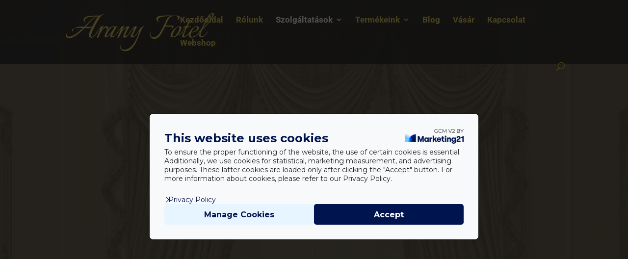

--- FILE ---
content_type: text/html; charset=UTF-8
request_url: https://www.aranyfotel.hu/fuggony/
body_size: 22213
content:
<!DOCTYPE html>
<html lang="hu">
<head>
	<meta charset="UTF-8" />
<meta http-equiv="X-UA-Compatible" content="IE=edge">
	<link rel="pingback" href="https://www.aranyfotel.hu/xmlrpc.php" />

	<script type="text/javascript">
		document.documentElement.className = 'js';
	</script>
	
	<link rel="preconnect" href="https://fonts.gstatic.com" crossorigin /><style id="et-builder-googlefonts-cached-inline">/* Original: https://fonts.googleapis.com/css?family=Playfair+Display:regular,500,600,700,800,900,italic,500italic,600italic,700italic,800italic,900italic|Roboto:100,100italic,300,300italic,regular,italic,500,500italic,700,700italic,900,900italic&#038;subset=cyrillic,latin,latin-ext,vietnamese,cyrillic-ext,greek,greek-ext&#038;display=swap *//* User Agent: Mozilla/5.0 (Unknown; Linux x86_64) AppleWebKit/538.1 (KHTML, like Gecko) Safari/538.1 Daum/4.1 */@font-face {font-family: 'Playfair Display';font-style: italic;font-weight: 400;font-display: swap;src: url(https://fonts.gstatic.com/s/playfairdisplay/v40/nuFRD-vYSZviVYUb_rj3ij__anPXDTnCjmHKM4nYO7KN_qiTbtY.ttf) format('truetype');}@font-face {font-family: 'Playfair Display';font-style: italic;font-weight: 500;font-display: swap;src: url(https://fonts.gstatic.com/s/playfairdisplay/v40/nuFRD-vYSZviVYUb_rj3ij__anPXDTnCjmHKM4nYO7KN_pqTbtY.ttf) format('truetype');}@font-face {font-family: 'Playfair Display';font-style: italic;font-weight: 600;font-display: swap;src: url(https://fonts.gstatic.com/s/playfairdisplay/v40/nuFRD-vYSZviVYUb_rj3ij__anPXDTnCjmHKM4nYO7KN_naUbtY.ttf) format('truetype');}@font-face {font-family: 'Playfair Display';font-style: italic;font-weight: 700;font-display: swap;src: url(https://fonts.gstatic.com/s/playfairdisplay/v40/nuFRD-vYSZviVYUb_rj3ij__anPXDTnCjmHKM4nYO7KN_k-UbtY.ttf) format('truetype');}@font-face {font-family: 'Playfair Display';font-style: italic;font-weight: 800;font-display: swap;src: url(https://fonts.gstatic.com/s/playfairdisplay/v40/nuFRD-vYSZviVYUb_rj3ij__anPXDTnCjmHKM4nYO7KN_iiUbtY.ttf) format('truetype');}@font-face {font-family: 'Playfair Display';font-style: italic;font-weight: 900;font-display: swap;src: url(https://fonts.gstatic.com/s/playfairdisplay/v40/nuFRD-vYSZviVYUb_rj3ij__anPXDTnCjmHKM4nYO7KN_gGUbtY.ttf) format('truetype');}@font-face {font-family: 'Playfair Display';font-style: normal;font-weight: 400;font-display: swap;src: url(https://fonts.gstatic.com/s/playfairdisplay/v40/nuFvD-vYSZviVYUb_rj3ij__anPXJzDwcbmjWBN2PKdFvUDQ.ttf) format('truetype');}@font-face {font-family: 'Playfair Display';font-style: normal;font-weight: 500;font-display: swap;src: url(https://fonts.gstatic.com/s/playfairdisplay/v40/nuFvD-vYSZviVYUb_rj3ij__anPXJzDwcbmjWBN2PKd3vUDQ.ttf) format('truetype');}@font-face {font-family: 'Playfair Display';font-style: normal;font-weight: 600;font-display: swap;src: url(https://fonts.gstatic.com/s/playfairdisplay/v40/nuFvD-vYSZviVYUb_rj3ij__anPXJzDwcbmjWBN2PKebukDQ.ttf) format('truetype');}@font-face {font-family: 'Playfair Display';font-style: normal;font-weight: 700;font-display: swap;src: url(https://fonts.gstatic.com/s/playfairdisplay/v40/nuFvD-vYSZviVYUb_rj3ij__anPXJzDwcbmjWBN2PKeiukDQ.ttf) format('truetype');}@font-face {font-family: 'Playfair Display';font-style: normal;font-weight: 800;font-display: swap;src: url(https://fonts.gstatic.com/s/playfairdisplay/v40/nuFvD-vYSZviVYUb_rj3ij__anPXJzDwcbmjWBN2PKfFukDQ.ttf) format('truetype');}@font-face {font-family: 'Playfair Display';font-style: normal;font-weight: 900;font-display: swap;src: url(https://fonts.gstatic.com/s/playfairdisplay/v40/nuFvD-vYSZviVYUb_rj3ij__anPXJzDwcbmjWBN2PKfsukDQ.ttf) format('truetype');}@font-face {font-family: 'Roboto';font-style: italic;font-weight: 100;font-stretch: normal;font-display: swap;src: url(https://fonts.gstatic.com/s/roboto/v50/KFOKCnqEu92Fr1Mu53ZEC9_Vu3r1gIhOszmOClHrs6ljXfMMLoHRiA8.ttf) format('truetype');}@font-face {font-family: 'Roboto';font-style: italic;font-weight: 300;font-stretch: normal;font-display: swap;src: url(https://fonts.gstatic.com/s/roboto/v50/KFOKCnqEu92Fr1Mu53ZEC9_Vu3r1gIhOszmOClHrs6ljXfMMLt_QiA8.ttf) format('truetype');}@font-face {font-family: 'Roboto';font-style: italic;font-weight: 400;font-stretch: normal;font-display: swap;src: url(https://fonts.gstatic.com/s/roboto/v50/KFOKCnqEu92Fr1Mu53ZEC9_Vu3r1gIhOszmOClHrs6ljXfMMLoHQiA8.ttf) format('truetype');}@font-face {font-family: 'Roboto';font-style: italic;font-weight: 500;font-stretch: normal;font-display: swap;src: url(https://fonts.gstatic.com/s/roboto/v50/KFOKCnqEu92Fr1Mu53ZEC9_Vu3r1gIhOszmOClHrs6ljXfMMLrPQiA8.ttf) format('truetype');}@font-face {font-family: 'Roboto';font-style: italic;font-weight: 700;font-stretch: normal;font-display: swap;src: url(https://fonts.gstatic.com/s/roboto/v50/KFOKCnqEu92Fr1Mu53ZEC9_Vu3r1gIhOszmOClHrs6ljXfMMLmbXiA8.ttf) format('truetype');}@font-face {font-family: 'Roboto';font-style: italic;font-weight: 900;font-stretch: normal;font-display: swap;src: url(https://fonts.gstatic.com/s/roboto/v50/KFOKCnqEu92Fr1Mu53ZEC9_Vu3r1gIhOszmOClHrs6ljXfMMLijXiA8.ttf) format('truetype');}@font-face {font-family: 'Roboto';font-style: normal;font-weight: 100;font-stretch: normal;font-display: swap;src: url(https://fonts.gstatic.com/s/roboto/v50/KFOMCnqEu92Fr1ME7kSn66aGLdTylUAMQXC89YmC2DPNWubEbGmT.ttf) format('truetype');}@font-face {font-family: 'Roboto';font-style: normal;font-weight: 300;font-stretch: normal;font-display: swap;src: url(https://fonts.gstatic.com/s/roboto/v50/KFOMCnqEu92Fr1ME7kSn66aGLdTylUAMQXC89YmC2DPNWuaabWmT.ttf) format('truetype');}@font-face {font-family: 'Roboto';font-style: normal;font-weight: 400;font-stretch: normal;font-display: swap;src: url(https://fonts.gstatic.com/s/roboto/v50/KFOMCnqEu92Fr1ME7kSn66aGLdTylUAMQXC89YmC2DPNWubEbWmT.ttf) format('truetype');}@font-face {font-family: 'Roboto';font-style: normal;font-weight: 500;font-stretch: normal;font-display: swap;src: url(https://fonts.gstatic.com/s/roboto/v50/KFOMCnqEu92Fr1ME7kSn66aGLdTylUAMQXC89YmC2DPNWub2bWmT.ttf) format('truetype');}@font-face {font-family: 'Roboto';font-style: normal;font-weight: 700;font-stretch: normal;font-display: swap;src: url(https://fonts.gstatic.com/s/roboto/v50/KFOMCnqEu92Fr1ME7kSn66aGLdTylUAMQXC89YmC2DPNWuYjammT.ttf) format('truetype');}@font-face {font-family: 'Roboto';font-style: normal;font-weight: 900;font-stretch: normal;font-display: swap;src: url(https://fonts.gstatic.com/s/roboto/v50/KFOMCnqEu92Fr1ME7kSn66aGLdTylUAMQXC89YmC2DPNWuZtammT.ttf) format('truetype');}/* User Agent: Mozilla/5.0 (Windows NT 6.1; WOW64; rv:27.0) Gecko/20100101 Firefox/27.0 */@font-face {font-family: 'Playfair Display';font-style: italic;font-weight: 400;font-display: swap;src: url(https://fonts.gstatic.com/l/font?kit=nuFRD-vYSZviVYUb_rj3ij__anPXDTnCjmHKM4nYO7KN_qiTbtU&skey=f57a6d1e6bccdd9c&v=v40) format('woff');}@font-face {font-family: 'Playfair Display';font-style: italic;font-weight: 500;font-display: swap;src: url(https://fonts.gstatic.com/l/font?kit=nuFRD-vYSZviVYUb_rj3ij__anPXDTnCjmHKM4nYO7KN_pqTbtU&skey=f57a6d1e6bccdd9c&v=v40) format('woff');}@font-face {font-family: 'Playfair Display';font-style: italic;font-weight: 600;font-display: swap;src: url(https://fonts.gstatic.com/l/font?kit=nuFRD-vYSZviVYUb_rj3ij__anPXDTnCjmHKM4nYO7KN_naUbtU&skey=f57a6d1e6bccdd9c&v=v40) format('woff');}@font-face {font-family: 'Playfair Display';font-style: italic;font-weight: 700;font-display: swap;src: url(https://fonts.gstatic.com/l/font?kit=nuFRD-vYSZviVYUb_rj3ij__anPXDTnCjmHKM4nYO7KN_k-UbtU&skey=f57a6d1e6bccdd9c&v=v40) format('woff');}@font-face {font-family: 'Playfair Display';font-style: italic;font-weight: 800;font-display: swap;src: url(https://fonts.gstatic.com/l/font?kit=nuFRD-vYSZviVYUb_rj3ij__anPXDTnCjmHKM4nYO7KN_iiUbtU&skey=f57a6d1e6bccdd9c&v=v40) format('woff');}@font-face {font-family: 'Playfair Display';font-style: italic;font-weight: 900;font-display: swap;src: url(https://fonts.gstatic.com/l/font?kit=nuFRD-vYSZviVYUb_rj3ij__anPXDTnCjmHKM4nYO7KN_gGUbtU&skey=f57a6d1e6bccdd9c&v=v40) format('woff');}@font-face {font-family: 'Playfair Display';font-style: normal;font-weight: 400;font-display: swap;src: url(https://fonts.gstatic.com/l/font?kit=nuFvD-vYSZviVYUb_rj3ij__anPXJzDwcbmjWBN2PKdFvUDT&skey=f3b68f0152604ed9&v=v40) format('woff');}@font-face {font-family: 'Playfair Display';font-style: normal;font-weight: 500;font-display: swap;src: url(https://fonts.gstatic.com/l/font?kit=nuFvD-vYSZviVYUb_rj3ij__anPXJzDwcbmjWBN2PKd3vUDT&skey=f3b68f0152604ed9&v=v40) format('woff');}@font-face {font-family: 'Playfair Display';font-style: normal;font-weight: 600;font-display: swap;src: url(https://fonts.gstatic.com/l/font?kit=nuFvD-vYSZviVYUb_rj3ij__anPXJzDwcbmjWBN2PKebukDT&skey=f3b68f0152604ed9&v=v40) format('woff');}@font-face {font-family: 'Playfair Display';font-style: normal;font-weight: 700;font-display: swap;src: url(https://fonts.gstatic.com/l/font?kit=nuFvD-vYSZviVYUb_rj3ij__anPXJzDwcbmjWBN2PKeiukDT&skey=f3b68f0152604ed9&v=v40) format('woff');}@font-face {font-family: 'Playfair Display';font-style: normal;font-weight: 800;font-display: swap;src: url(https://fonts.gstatic.com/l/font?kit=nuFvD-vYSZviVYUb_rj3ij__anPXJzDwcbmjWBN2PKfFukDT&skey=f3b68f0152604ed9&v=v40) format('woff');}@font-face {font-family: 'Playfair Display';font-style: normal;font-weight: 900;font-display: swap;src: url(https://fonts.gstatic.com/l/font?kit=nuFvD-vYSZviVYUb_rj3ij__anPXJzDwcbmjWBN2PKfsukDT&skey=f3b68f0152604ed9&v=v40) format('woff');}@font-face {font-family: 'Roboto';font-style: italic;font-weight: 100;font-stretch: normal;font-display: swap;src: url(https://fonts.gstatic.com/l/font?kit=KFOKCnqEu92Fr1Mu53ZEC9_Vu3r1gIhOszmOClHrs6ljXfMMLoHRiAw&skey=c608c610063635f9&v=v50) format('woff');}@font-face {font-family: 'Roboto';font-style: italic;font-weight: 300;font-stretch: normal;font-display: swap;src: url(https://fonts.gstatic.com/l/font?kit=KFOKCnqEu92Fr1Mu53ZEC9_Vu3r1gIhOszmOClHrs6ljXfMMLt_QiAw&skey=c608c610063635f9&v=v50) format('woff');}@font-face {font-family: 'Roboto';font-style: italic;font-weight: 400;font-stretch: normal;font-display: swap;src: url(https://fonts.gstatic.com/l/font?kit=KFOKCnqEu92Fr1Mu53ZEC9_Vu3r1gIhOszmOClHrs6ljXfMMLoHQiAw&skey=c608c610063635f9&v=v50) format('woff');}@font-face {font-family: 'Roboto';font-style: italic;font-weight: 500;font-stretch: normal;font-display: swap;src: url(https://fonts.gstatic.com/l/font?kit=KFOKCnqEu92Fr1Mu53ZEC9_Vu3r1gIhOszmOClHrs6ljXfMMLrPQiAw&skey=c608c610063635f9&v=v50) format('woff');}@font-face {font-family: 'Roboto';font-style: italic;font-weight: 700;font-stretch: normal;font-display: swap;src: url(https://fonts.gstatic.com/l/font?kit=KFOKCnqEu92Fr1Mu53ZEC9_Vu3r1gIhOszmOClHrs6ljXfMMLmbXiAw&skey=c608c610063635f9&v=v50) format('woff');}@font-face {font-family: 'Roboto';font-style: italic;font-weight: 900;font-stretch: normal;font-display: swap;src: url(https://fonts.gstatic.com/l/font?kit=KFOKCnqEu92Fr1Mu53ZEC9_Vu3r1gIhOszmOClHrs6ljXfMMLijXiAw&skey=c608c610063635f9&v=v50) format('woff');}@font-face {font-family: 'Roboto';font-style: normal;font-weight: 100;font-stretch: normal;font-display: swap;src: url(https://fonts.gstatic.com/l/font?kit=KFOMCnqEu92Fr1ME7kSn66aGLdTylUAMQXC89YmC2DPNWubEbGmQ&skey=a0a0114a1dcab3ac&v=v50) format('woff');}@font-face {font-family: 'Roboto';font-style: normal;font-weight: 300;font-stretch: normal;font-display: swap;src: url(https://fonts.gstatic.com/l/font?kit=KFOMCnqEu92Fr1ME7kSn66aGLdTylUAMQXC89YmC2DPNWuaabWmQ&skey=a0a0114a1dcab3ac&v=v50) format('woff');}@font-face {font-family: 'Roboto';font-style: normal;font-weight: 400;font-stretch: normal;font-display: swap;src: url(https://fonts.gstatic.com/l/font?kit=KFOMCnqEu92Fr1ME7kSn66aGLdTylUAMQXC89YmC2DPNWubEbWmQ&skey=a0a0114a1dcab3ac&v=v50) format('woff');}@font-face {font-family: 'Roboto';font-style: normal;font-weight: 500;font-stretch: normal;font-display: swap;src: url(https://fonts.gstatic.com/l/font?kit=KFOMCnqEu92Fr1ME7kSn66aGLdTylUAMQXC89YmC2DPNWub2bWmQ&skey=a0a0114a1dcab3ac&v=v50) format('woff');}@font-face {font-family: 'Roboto';font-style: normal;font-weight: 700;font-stretch: normal;font-display: swap;src: url(https://fonts.gstatic.com/l/font?kit=KFOMCnqEu92Fr1ME7kSn66aGLdTylUAMQXC89YmC2DPNWuYjammQ&skey=a0a0114a1dcab3ac&v=v50) format('woff');}@font-face {font-family: 'Roboto';font-style: normal;font-weight: 900;font-stretch: normal;font-display: swap;src: url(https://fonts.gstatic.com/l/font?kit=KFOMCnqEu92Fr1ME7kSn66aGLdTylUAMQXC89YmC2DPNWuZtammQ&skey=a0a0114a1dcab3ac&v=v50) format('woff');}/* User Agent: Mozilla/5.0 (Windows NT 6.3; rv:39.0) Gecko/20100101 Firefox/39.0 */@font-face {font-family: 'Playfair Display';font-style: italic;font-weight: 400;font-display: swap;src: url(https://fonts.gstatic.com/s/playfairdisplay/v40/nuFRD-vYSZviVYUb_rj3ij__anPXDTnCjmHKM4nYO7KN_qiTbtM.woff2) format('woff2');}@font-face {font-family: 'Playfair Display';font-style: italic;font-weight: 500;font-display: swap;src: url(https://fonts.gstatic.com/s/playfairdisplay/v40/nuFRD-vYSZviVYUb_rj3ij__anPXDTnCjmHKM4nYO7KN_pqTbtM.woff2) format('woff2');}@font-face {font-family: 'Playfair Display';font-style: italic;font-weight: 600;font-display: swap;src: url(https://fonts.gstatic.com/s/playfairdisplay/v40/nuFRD-vYSZviVYUb_rj3ij__anPXDTnCjmHKM4nYO7KN_naUbtM.woff2) format('woff2');}@font-face {font-family: 'Playfair Display';font-style: italic;font-weight: 700;font-display: swap;src: url(https://fonts.gstatic.com/s/playfairdisplay/v40/nuFRD-vYSZviVYUb_rj3ij__anPXDTnCjmHKM4nYO7KN_k-UbtM.woff2) format('woff2');}@font-face {font-family: 'Playfair Display';font-style: italic;font-weight: 800;font-display: swap;src: url(https://fonts.gstatic.com/s/playfairdisplay/v40/nuFRD-vYSZviVYUb_rj3ij__anPXDTnCjmHKM4nYO7KN_iiUbtM.woff2) format('woff2');}@font-face {font-family: 'Playfair Display';font-style: italic;font-weight: 900;font-display: swap;src: url(https://fonts.gstatic.com/s/playfairdisplay/v40/nuFRD-vYSZviVYUb_rj3ij__anPXDTnCjmHKM4nYO7KN_gGUbtM.woff2) format('woff2');}@font-face {font-family: 'Playfair Display';font-style: normal;font-weight: 400;font-display: swap;src: url(https://fonts.gstatic.com/s/playfairdisplay/v40/nuFvD-vYSZviVYUb_rj3ij__anPXJzDwcbmjWBN2PKdFvUDV.woff2) format('woff2');}@font-face {font-family: 'Playfair Display';font-style: normal;font-weight: 500;font-display: swap;src: url(https://fonts.gstatic.com/s/playfairdisplay/v40/nuFvD-vYSZviVYUb_rj3ij__anPXJzDwcbmjWBN2PKd3vUDV.woff2) format('woff2');}@font-face {font-family: 'Playfair Display';font-style: normal;font-weight: 600;font-display: swap;src: url(https://fonts.gstatic.com/s/playfairdisplay/v40/nuFvD-vYSZviVYUb_rj3ij__anPXJzDwcbmjWBN2PKebukDV.woff2) format('woff2');}@font-face {font-family: 'Playfair Display';font-style: normal;font-weight: 700;font-display: swap;src: url(https://fonts.gstatic.com/s/playfairdisplay/v40/nuFvD-vYSZviVYUb_rj3ij__anPXJzDwcbmjWBN2PKeiukDV.woff2) format('woff2');}@font-face {font-family: 'Playfair Display';font-style: normal;font-weight: 800;font-display: swap;src: url(https://fonts.gstatic.com/s/playfairdisplay/v40/nuFvD-vYSZviVYUb_rj3ij__anPXJzDwcbmjWBN2PKfFukDV.woff2) format('woff2');}@font-face {font-family: 'Playfair Display';font-style: normal;font-weight: 900;font-display: swap;src: url(https://fonts.gstatic.com/s/playfairdisplay/v40/nuFvD-vYSZviVYUb_rj3ij__anPXJzDwcbmjWBN2PKfsukDV.woff2) format('woff2');}@font-face {font-family: 'Roboto';font-style: italic;font-weight: 100;font-stretch: normal;font-display: swap;src: url(https://fonts.gstatic.com/s/roboto/v50/KFOKCnqEu92Fr1Mu53ZEC9_Vu3r1gIhOszmOClHrs6ljXfMMLoHRiAo.woff2) format('woff2');}@font-face {font-family: 'Roboto';font-style: italic;font-weight: 300;font-stretch: normal;font-display: swap;src: url(https://fonts.gstatic.com/s/roboto/v50/KFOKCnqEu92Fr1Mu53ZEC9_Vu3r1gIhOszmOClHrs6ljXfMMLt_QiAo.woff2) format('woff2');}@font-face {font-family: 'Roboto';font-style: italic;font-weight: 400;font-stretch: normal;font-display: swap;src: url(https://fonts.gstatic.com/s/roboto/v50/KFOKCnqEu92Fr1Mu53ZEC9_Vu3r1gIhOszmOClHrs6ljXfMMLoHQiAo.woff2) format('woff2');}@font-face {font-family: 'Roboto';font-style: italic;font-weight: 500;font-stretch: normal;font-display: swap;src: url(https://fonts.gstatic.com/s/roboto/v50/KFOKCnqEu92Fr1Mu53ZEC9_Vu3r1gIhOszmOClHrs6ljXfMMLrPQiAo.woff2) format('woff2');}@font-face {font-family: 'Roboto';font-style: italic;font-weight: 700;font-stretch: normal;font-display: swap;src: url(https://fonts.gstatic.com/s/roboto/v50/KFOKCnqEu92Fr1Mu53ZEC9_Vu3r1gIhOszmOClHrs6ljXfMMLmbXiAo.woff2) format('woff2');}@font-face {font-family: 'Roboto';font-style: italic;font-weight: 900;font-stretch: normal;font-display: swap;src: url(https://fonts.gstatic.com/s/roboto/v50/KFOKCnqEu92Fr1Mu53ZEC9_Vu3r1gIhOszmOClHrs6ljXfMMLijXiAo.woff2) format('woff2');}@font-face {font-family: 'Roboto';font-style: normal;font-weight: 100;font-stretch: normal;font-display: swap;src: url(https://fonts.gstatic.com/s/roboto/v50/KFOMCnqEu92Fr1ME7kSn66aGLdTylUAMQXC89YmC2DPNWubEbGmW.woff2) format('woff2');}@font-face {font-family: 'Roboto';font-style: normal;font-weight: 300;font-stretch: normal;font-display: swap;src: url(https://fonts.gstatic.com/s/roboto/v50/KFOMCnqEu92Fr1ME7kSn66aGLdTylUAMQXC89YmC2DPNWuaabWmW.woff2) format('woff2');}@font-face {font-family: 'Roboto';font-style: normal;font-weight: 400;font-stretch: normal;font-display: swap;src: url(https://fonts.gstatic.com/s/roboto/v50/KFOMCnqEu92Fr1ME7kSn66aGLdTylUAMQXC89YmC2DPNWubEbWmW.woff2) format('woff2');}@font-face {font-family: 'Roboto';font-style: normal;font-weight: 500;font-stretch: normal;font-display: swap;src: url(https://fonts.gstatic.com/s/roboto/v50/KFOMCnqEu92Fr1ME7kSn66aGLdTylUAMQXC89YmC2DPNWub2bWmW.woff2) format('woff2');}@font-face {font-family: 'Roboto';font-style: normal;font-weight: 700;font-stretch: normal;font-display: swap;src: url(https://fonts.gstatic.com/s/roboto/v50/KFOMCnqEu92Fr1ME7kSn66aGLdTylUAMQXC89YmC2DPNWuYjammW.woff2) format('woff2');}@font-face {font-family: 'Roboto';font-style: normal;font-weight: 900;font-stretch: normal;font-display: swap;src: url(https://fonts.gstatic.com/s/roboto/v50/KFOMCnqEu92Fr1ME7kSn66aGLdTylUAMQXC89YmC2DPNWuZtammW.woff2) format('woff2');}</style><meta name='robots' content='index, follow, max-image-preview:large, max-snippet:-1, max-video-preview:-1' />

<!-- Google Tag Manager for WordPress by gtm4wp.com -->
<script data-cfasync="false" data-pagespeed-no-defer>
	var gtm4wp_datalayer_name = "dataLayer";
	var dataLayer = dataLayer || [];
</script>
<!-- End Google Tag Manager for WordPress by gtm4wp.com --><script type="text/javascript">
			let jqueryParams=[],jQuery=function(r){return jqueryParams=[...jqueryParams,r],jQuery},$=function(r){return jqueryParams=[...jqueryParams,r],$};window.jQuery=jQuery,window.$=jQuery;let customHeadScripts=!1;jQuery.fn=jQuery.prototype={},$.fn=jQuery.prototype={},jQuery.noConflict=function(r){if(window.jQuery)return jQuery=window.jQuery,$=window.jQuery,customHeadScripts=!0,jQuery.noConflict},jQuery.ready=function(r){jqueryParams=[...jqueryParams,r]},$.ready=function(r){jqueryParams=[...jqueryParams,r]},jQuery.load=function(r){jqueryParams=[...jqueryParams,r]},$.load=function(r){jqueryParams=[...jqueryParams,r]},jQuery.fn.ready=function(r){jqueryParams=[...jqueryParams,r]},$.fn.ready=function(r){jqueryParams=[...jqueryParams,r]};</script>
	<!-- This site is optimized with the Yoast SEO plugin v25.8 - https://yoast.com/wordpress/plugins/seo/ -->
	<title>Függöny varrás | Arany Fotel</title>
	<meta name="description" content="Függöny varrás az Arany Fotel szolgáltatásai között. Prémium alapanyagok, gondos munkavégzés, káprázatos végeredmény: keressen minket!" />
	<link rel="canonical" href="https://www.aranyfotel.hu/fuggony/" />
	<meta property="og:locale" content="hu_HU" />
	<meta property="og:type" content="article" />
	<meta property="og:title" content="Függöny varrás | Arany Fotel" />
	<meta property="og:description" content="Függöny varrás az Arany Fotel szolgáltatásai között. Prémium alapanyagok, gondos munkavégzés, káprázatos végeredmény: keressen minket!" />
	<meta property="og:url" content="https://www.aranyfotel.hu/fuggony/" />
	<meta property="og:site_name" content="Aranyfotel" />
	<meta property="article:modified_time" content="2025-02-13T16:36:25+00:00" />
	<meta name="twitter:card" content="summary_large_image" />
	<meta name="twitter:label1" content="Becsült olvasási idő" />
	<meta name="twitter:data1" content="7 perc" />
	<script type="application/ld+json" class="yoast-schema-graph">{"@context":"https://schema.org","@graph":[{"@type":"WebPage","@id":"https://www.aranyfotel.hu/fuggony/","url":"https://www.aranyfotel.hu/fuggony/","name":"Függöny varrás | Arany Fotel","isPartOf":{"@id":"https://www.aranyfotel.hu/#website"},"datePublished":"2020-04-28T08:08:36+00:00","dateModified":"2025-02-13T16:36:25+00:00","description":"Függöny varrás az Arany Fotel szolgáltatásai között. Prémium alapanyagok, gondos munkavégzés, káprázatos végeredmény: keressen minket!","breadcrumb":{"@id":"https://www.aranyfotel.hu/fuggony/#breadcrumb"},"inLanguage":"hu","potentialAction":[{"@type":"ReadAction","target":["https://www.aranyfotel.hu/fuggony/"]}]},{"@type":"BreadcrumbList","@id":"https://www.aranyfotel.hu/fuggony/#breadcrumb","itemListElement":[{"@type":"ListItem","position":1,"name":"Home","item":"https://www.aranyfotel.hu/"},{"@type":"ListItem","position":2,"name":"függöny varrás"}]},{"@type":"WebSite","@id":"https://www.aranyfotel.hu/#website","url":"https://www.aranyfotel.hu/","name":"Aranyfotel","description":"Kézműves Bútorok","potentialAction":[{"@type":"SearchAction","target":{"@type":"EntryPoint","urlTemplate":"https://www.aranyfotel.hu/?s={search_term_string}"},"query-input":{"@type":"PropertyValueSpecification","valueRequired":true,"valueName":"search_term_string"}}],"inLanguage":"hu"}]}</script>
	<!-- / Yoast SEO plugin. -->


<link rel="alternate" type="application/rss+xml" title="Aranyfotel &raquo; hírcsatorna" href="https://www.aranyfotel.hu/feed/" />
<link rel="alternate" type="application/rss+xml" title="Aranyfotel &raquo; hozzászólás hírcsatorna" href="https://www.aranyfotel.hu/comments/feed/" />
<meta content="Divi v.4.27.4" name="generator"/><style id='wp-block-library-theme-inline-css' type='text/css'>
.wp-block-audio :where(figcaption){color:#555;font-size:13px;text-align:center}.is-dark-theme .wp-block-audio :where(figcaption){color:#ffffffa6}.wp-block-audio{margin:0 0 1em}.wp-block-code{border:1px solid #ccc;border-radius:4px;font-family:Menlo,Consolas,monaco,monospace;padding:.8em 1em}.wp-block-embed :where(figcaption){color:#555;font-size:13px;text-align:center}.is-dark-theme .wp-block-embed :where(figcaption){color:#ffffffa6}.wp-block-embed{margin:0 0 1em}.blocks-gallery-caption{color:#555;font-size:13px;text-align:center}.is-dark-theme .blocks-gallery-caption{color:#ffffffa6}:root :where(.wp-block-image figcaption){color:#555;font-size:13px;text-align:center}.is-dark-theme :root :where(.wp-block-image figcaption){color:#ffffffa6}.wp-block-image{margin:0 0 1em}.wp-block-pullquote{border-bottom:4px solid;border-top:4px solid;color:currentColor;margin-bottom:1.75em}.wp-block-pullquote cite,.wp-block-pullquote footer,.wp-block-pullquote__citation{color:currentColor;font-size:.8125em;font-style:normal;text-transform:uppercase}.wp-block-quote{border-left:.25em solid;margin:0 0 1.75em;padding-left:1em}.wp-block-quote cite,.wp-block-quote footer{color:currentColor;font-size:.8125em;font-style:normal;position:relative}.wp-block-quote:where(.has-text-align-right){border-left:none;border-right:.25em solid;padding-left:0;padding-right:1em}.wp-block-quote:where(.has-text-align-center){border:none;padding-left:0}.wp-block-quote.is-large,.wp-block-quote.is-style-large,.wp-block-quote:where(.is-style-plain){border:none}.wp-block-search .wp-block-search__label{font-weight:700}.wp-block-search__button{border:1px solid #ccc;padding:.375em .625em}:where(.wp-block-group.has-background){padding:1.25em 2.375em}.wp-block-separator.has-css-opacity{opacity:.4}.wp-block-separator{border:none;border-bottom:2px solid;margin-left:auto;margin-right:auto}.wp-block-separator.has-alpha-channel-opacity{opacity:1}.wp-block-separator:not(.is-style-wide):not(.is-style-dots){width:100px}.wp-block-separator.has-background:not(.is-style-dots){border-bottom:none;height:1px}.wp-block-separator.has-background:not(.is-style-wide):not(.is-style-dots){height:2px}.wp-block-table{margin:0 0 1em}.wp-block-table td,.wp-block-table th{word-break:normal}.wp-block-table :where(figcaption){color:#555;font-size:13px;text-align:center}.is-dark-theme .wp-block-table :where(figcaption){color:#ffffffa6}.wp-block-video :where(figcaption){color:#555;font-size:13px;text-align:center}.is-dark-theme .wp-block-video :where(figcaption){color:#ffffffa6}.wp-block-video{margin:0 0 1em}:root :where(.wp-block-template-part.has-background){margin-bottom:0;margin-top:0;padding:1.25em 2.375em}
</style>
<style id='global-styles-inline-css' type='text/css'>
:root{--wp--preset--aspect-ratio--square: 1;--wp--preset--aspect-ratio--4-3: 4/3;--wp--preset--aspect-ratio--3-4: 3/4;--wp--preset--aspect-ratio--3-2: 3/2;--wp--preset--aspect-ratio--2-3: 2/3;--wp--preset--aspect-ratio--16-9: 16/9;--wp--preset--aspect-ratio--9-16: 9/16;--wp--preset--color--black: #000000;--wp--preset--color--cyan-bluish-gray: #abb8c3;--wp--preset--color--white: #ffffff;--wp--preset--color--pale-pink: #f78da7;--wp--preset--color--vivid-red: #cf2e2e;--wp--preset--color--luminous-vivid-orange: #ff6900;--wp--preset--color--luminous-vivid-amber: #fcb900;--wp--preset--color--light-green-cyan: #7bdcb5;--wp--preset--color--vivid-green-cyan: #00d084;--wp--preset--color--pale-cyan-blue: #8ed1fc;--wp--preset--color--vivid-cyan-blue: #0693e3;--wp--preset--color--vivid-purple: #9b51e0;--wp--preset--gradient--vivid-cyan-blue-to-vivid-purple: linear-gradient(135deg,rgba(6,147,227,1) 0%,rgb(155,81,224) 100%);--wp--preset--gradient--light-green-cyan-to-vivid-green-cyan: linear-gradient(135deg,rgb(122,220,180) 0%,rgb(0,208,130) 100%);--wp--preset--gradient--luminous-vivid-amber-to-luminous-vivid-orange: linear-gradient(135deg,rgba(252,185,0,1) 0%,rgba(255,105,0,1) 100%);--wp--preset--gradient--luminous-vivid-orange-to-vivid-red: linear-gradient(135deg,rgba(255,105,0,1) 0%,rgb(207,46,46) 100%);--wp--preset--gradient--very-light-gray-to-cyan-bluish-gray: linear-gradient(135deg,rgb(238,238,238) 0%,rgb(169,184,195) 100%);--wp--preset--gradient--cool-to-warm-spectrum: linear-gradient(135deg,rgb(74,234,220) 0%,rgb(151,120,209) 20%,rgb(207,42,186) 40%,rgb(238,44,130) 60%,rgb(251,105,98) 80%,rgb(254,248,76) 100%);--wp--preset--gradient--blush-light-purple: linear-gradient(135deg,rgb(255,206,236) 0%,rgb(152,150,240) 100%);--wp--preset--gradient--blush-bordeaux: linear-gradient(135deg,rgb(254,205,165) 0%,rgb(254,45,45) 50%,rgb(107,0,62) 100%);--wp--preset--gradient--luminous-dusk: linear-gradient(135deg,rgb(255,203,112) 0%,rgb(199,81,192) 50%,rgb(65,88,208) 100%);--wp--preset--gradient--pale-ocean: linear-gradient(135deg,rgb(255,245,203) 0%,rgb(182,227,212) 50%,rgb(51,167,181) 100%);--wp--preset--gradient--electric-grass: linear-gradient(135deg,rgb(202,248,128) 0%,rgb(113,206,126) 100%);--wp--preset--gradient--midnight: linear-gradient(135deg,rgb(2,3,129) 0%,rgb(40,116,252) 100%);--wp--preset--font-size--small: 13px;--wp--preset--font-size--medium: 20px;--wp--preset--font-size--large: 36px;--wp--preset--font-size--x-large: 42px;--wp--preset--spacing--20: 0.44rem;--wp--preset--spacing--30: 0.67rem;--wp--preset--spacing--40: 1rem;--wp--preset--spacing--50: 1.5rem;--wp--preset--spacing--60: 2.25rem;--wp--preset--spacing--70: 3.38rem;--wp--preset--spacing--80: 5.06rem;--wp--preset--shadow--natural: 6px 6px 9px rgba(0, 0, 0, 0.2);--wp--preset--shadow--deep: 12px 12px 50px rgba(0, 0, 0, 0.4);--wp--preset--shadow--sharp: 6px 6px 0px rgba(0, 0, 0, 0.2);--wp--preset--shadow--outlined: 6px 6px 0px -3px rgba(255, 255, 255, 1), 6px 6px rgba(0, 0, 0, 1);--wp--preset--shadow--crisp: 6px 6px 0px rgba(0, 0, 0, 1);}:root { --wp--style--global--content-size: 823px;--wp--style--global--wide-size: 1080px; }:where(body) { margin: 0; }.wp-site-blocks > .alignleft { float: left; margin-right: 2em; }.wp-site-blocks > .alignright { float: right; margin-left: 2em; }.wp-site-blocks > .aligncenter { justify-content: center; margin-left: auto; margin-right: auto; }:where(.is-layout-flex){gap: 0.5em;}:where(.is-layout-grid){gap: 0.5em;}.is-layout-flow > .alignleft{float: left;margin-inline-start: 0;margin-inline-end: 2em;}.is-layout-flow > .alignright{float: right;margin-inline-start: 2em;margin-inline-end: 0;}.is-layout-flow > .aligncenter{margin-left: auto !important;margin-right: auto !important;}.is-layout-constrained > .alignleft{float: left;margin-inline-start: 0;margin-inline-end: 2em;}.is-layout-constrained > .alignright{float: right;margin-inline-start: 2em;margin-inline-end: 0;}.is-layout-constrained > .aligncenter{margin-left: auto !important;margin-right: auto !important;}.is-layout-constrained > :where(:not(.alignleft):not(.alignright):not(.alignfull)){max-width: var(--wp--style--global--content-size);margin-left: auto !important;margin-right: auto !important;}.is-layout-constrained > .alignwide{max-width: var(--wp--style--global--wide-size);}body .is-layout-flex{display: flex;}.is-layout-flex{flex-wrap: wrap;align-items: center;}.is-layout-flex > :is(*, div){margin: 0;}body .is-layout-grid{display: grid;}.is-layout-grid > :is(*, div){margin: 0;}body{padding-top: 0px;padding-right: 0px;padding-bottom: 0px;padding-left: 0px;}:root :where(.wp-element-button, .wp-block-button__link){background-color: #32373c;border-width: 0;color: #fff;font-family: inherit;font-size: inherit;line-height: inherit;padding: calc(0.667em + 2px) calc(1.333em + 2px);text-decoration: none;}.has-black-color{color: var(--wp--preset--color--black) !important;}.has-cyan-bluish-gray-color{color: var(--wp--preset--color--cyan-bluish-gray) !important;}.has-white-color{color: var(--wp--preset--color--white) !important;}.has-pale-pink-color{color: var(--wp--preset--color--pale-pink) !important;}.has-vivid-red-color{color: var(--wp--preset--color--vivid-red) !important;}.has-luminous-vivid-orange-color{color: var(--wp--preset--color--luminous-vivid-orange) !important;}.has-luminous-vivid-amber-color{color: var(--wp--preset--color--luminous-vivid-amber) !important;}.has-light-green-cyan-color{color: var(--wp--preset--color--light-green-cyan) !important;}.has-vivid-green-cyan-color{color: var(--wp--preset--color--vivid-green-cyan) !important;}.has-pale-cyan-blue-color{color: var(--wp--preset--color--pale-cyan-blue) !important;}.has-vivid-cyan-blue-color{color: var(--wp--preset--color--vivid-cyan-blue) !important;}.has-vivid-purple-color{color: var(--wp--preset--color--vivid-purple) !important;}.has-black-background-color{background-color: var(--wp--preset--color--black) !important;}.has-cyan-bluish-gray-background-color{background-color: var(--wp--preset--color--cyan-bluish-gray) !important;}.has-white-background-color{background-color: var(--wp--preset--color--white) !important;}.has-pale-pink-background-color{background-color: var(--wp--preset--color--pale-pink) !important;}.has-vivid-red-background-color{background-color: var(--wp--preset--color--vivid-red) !important;}.has-luminous-vivid-orange-background-color{background-color: var(--wp--preset--color--luminous-vivid-orange) !important;}.has-luminous-vivid-amber-background-color{background-color: var(--wp--preset--color--luminous-vivid-amber) !important;}.has-light-green-cyan-background-color{background-color: var(--wp--preset--color--light-green-cyan) !important;}.has-vivid-green-cyan-background-color{background-color: var(--wp--preset--color--vivid-green-cyan) !important;}.has-pale-cyan-blue-background-color{background-color: var(--wp--preset--color--pale-cyan-blue) !important;}.has-vivid-cyan-blue-background-color{background-color: var(--wp--preset--color--vivid-cyan-blue) !important;}.has-vivid-purple-background-color{background-color: var(--wp--preset--color--vivid-purple) !important;}.has-black-border-color{border-color: var(--wp--preset--color--black) !important;}.has-cyan-bluish-gray-border-color{border-color: var(--wp--preset--color--cyan-bluish-gray) !important;}.has-white-border-color{border-color: var(--wp--preset--color--white) !important;}.has-pale-pink-border-color{border-color: var(--wp--preset--color--pale-pink) !important;}.has-vivid-red-border-color{border-color: var(--wp--preset--color--vivid-red) !important;}.has-luminous-vivid-orange-border-color{border-color: var(--wp--preset--color--luminous-vivid-orange) !important;}.has-luminous-vivid-amber-border-color{border-color: var(--wp--preset--color--luminous-vivid-amber) !important;}.has-light-green-cyan-border-color{border-color: var(--wp--preset--color--light-green-cyan) !important;}.has-vivid-green-cyan-border-color{border-color: var(--wp--preset--color--vivid-green-cyan) !important;}.has-pale-cyan-blue-border-color{border-color: var(--wp--preset--color--pale-cyan-blue) !important;}.has-vivid-cyan-blue-border-color{border-color: var(--wp--preset--color--vivid-cyan-blue) !important;}.has-vivid-purple-border-color{border-color: var(--wp--preset--color--vivid-purple) !important;}.has-vivid-cyan-blue-to-vivid-purple-gradient-background{background: var(--wp--preset--gradient--vivid-cyan-blue-to-vivid-purple) !important;}.has-light-green-cyan-to-vivid-green-cyan-gradient-background{background: var(--wp--preset--gradient--light-green-cyan-to-vivid-green-cyan) !important;}.has-luminous-vivid-amber-to-luminous-vivid-orange-gradient-background{background: var(--wp--preset--gradient--luminous-vivid-amber-to-luminous-vivid-orange) !important;}.has-luminous-vivid-orange-to-vivid-red-gradient-background{background: var(--wp--preset--gradient--luminous-vivid-orange-to-vivid-red) !important;}.has-very-light-gray-to-cyan-bluish-gray-gradient-background{background: var(--wp--preset--gradient--very-light-gray-to-cyan-bluish-gray) !important;}.has-cool-to-warm-spectrum-gradient-background{background: var(--wp--preset--gradient--cool-to-warm-spectrum) !important;}.has-blush-light-purple-gradient-background{background: var(--wp--preset--gradient--blush-light-purple) !important;}.has-blush-bordeaux-gradient-background{background: var(--wp--preset--gradient--blush-bordeaux) !important;}.has-luminous-dusk-gradient-background{background: var(--wp--preset--gradient--luminous-dusk) !important;}.has-pale-ocean-gradient-background{background: var(--wp--preset--gradient--pale-ocean) !important;}.has-electric-grass-gradient-background{background: var(--wp--preset--gradient--electric-grass) !important;}.has-midnight-gradient-background{background: var(--wp--preset--gradient--midnight) !important;}.has-small-font-size{font-size: var(--wp--preset--font-size--small) !important;}.has-medium-font-size{font-size: var(--wp--preset--font-size--medium) !important;}.has-large-font-size{font-size: var(--wp--preset--font-size--large) !important;}.has-x-large-font-size{font-size: var(--wp--preset--font-size--x-large) !important;}
:where(.wp-block-post-template.is-layout-flex){gap: 1.25em;}:where(.wp-block-post-template.is-layout-grid){gap: 1.25em;}
:where(.wp-block-columns.is-layout-flex){gap: 2em;}:where(.wp-block-columns.is-layout-grid){gap: 2em;}
:root :where(.wp-block-pullquote){font-size: 1.5em;line-height: 1.6;}
</style>
<link rel='stylesheet' id='dnd-upload-cf7-css' href='https://www.aranyfotel.hu/wp-content/plugins/drag-and-drop-multiple-file-upload-contact-form-7/assets/css/dnd-upload-cf7.css?ver=1.3.9.1' type='text/css' media='all' />
<link rel='stylesheet' id='contact-form-7-css' href='https://www.aranyfotel.hu/wp-content/plugins/contact-form-7/includes/css/styles.css?ver=6.1.1' type='text/css' media='all' />
<link rel='stylesheet' id='wpcf7-redirect-script-frontend-css' href='https://www.aranyfotel.hu/wp-content/plugins/wpcf7-redirect/build/assets/frontend-script.css?ver=2c532d7e2be36f6af233' type='text/css' media='all' />
<link rel='stylesheet' id='divi-style-css' href='https://www.aranyfotel.hu/wp-content/themes/Divi/style-static.min.css?ver=4.27.4' type='text/css' media='all' />
<script type="text/javascript" src="https://www.aranyfotel.hu/wp-includes/js/jquery/jquery.min.js?ver=3.7.1" id="jquery-core-js"></script>
<script type="text/javascript" src="https://www.aranyfotel.hu/wp-includes/js/jquery/jquery-migrate.min.js?ver=3.4.1" id="jquery-migrate-js"></script>
<script type="text/javascript" id="jquery-js-after">
/* <![CDATA[ */
jqueryParams.length&&$.each(jqueryParams,function(e,r){if("function"==typeof r){var n=String(r);n.replace("$","jQuery");var a=new Function("return "+n)();$(document).ready(a)}});
/* ]]> */
</script>
<link rel="https://api.w.org/" href="https://www.aranyfotel.hu/wp-json/" /><link rel="alternate" title="JSON" type="application/json" href="https://www.aranyfotel.hu/wp-json/wp/v2/pages/2428" />
<link rel='shortlink' href='https://www.aranyfotel.hu/?p=2428' />
<link rel="alternate" title="oEmbed (JSON)" type="application/json+oembed" href="https://www.aranyfotel.hu/wp-json/oembed/1.0/embed?url=https%3A%2F%2Fwww.aranyfotel.hu%2Ffuggony%2F" />
<link rel="alternate" title="oEmbed (XML)" type="text/xml+oembed" href="https://www.aranyfotel.hu/wp-json/oembed/1.0/embed?url=https%3A%2F%2Fwww.aranyfotel.hu%2Ffuggony%2F&#038;format=xml" />

<!-- Google Tag Manager for WordPress by gtm4wp.com -->
<!-- GTM Container placement set to off -->
<script data-cfasync="false" data-pagespeed-no-defer type="text/javascript">
	var dataLayer_content = {"pagePostType":"page","pagePostType2":"single-page","pagePostAuthor":"Arany Fotel"};
	dataLayer.push( dataLayer_content );
</script>
<script data-cfasync="false" data-pagespeed-no-defer type="text/javascript">
	console.warn && console.warn("[GTM4WP] Google Tag Manager container code placement set to OFF !!!");
	console.warn && console.warn("[GTM4WP] Data layer codes are active but GTM container must be loaded using custom coding !!!");
</script>
<!-- End Google Tag Manager for WordPress by gtm4wp.com --><meta name="viewport" content="width=device-width, initial-scale=1.0, maximum-scale=1.0, user-scalable=0" /><style class="wpcode-css-snippet">.sg-popup-content p {
	color: white;
	text-align: center;
}

.sg-popup-content figure {
	display: flex;
	justify-content: center;
}

.sg-popup-content .wp-block-button {
	margin: 15px 0 25px 0;
}</style><link rel="icon" type="image/png" href="https://www.aranyfotel.hu/wp-content/uploads/2020/04/favicon.png">

<link href="https://fonts.googleapis.com/icon?family=Material+Icons" rel="stylesheet">

<link rel="stylesheet" href="https://maxcdn.bootstrapcdn.com/font-awesome/4.6.3/css/font-awesome.min.css">

<!-- Google Tag Manager -->
<script>(function(w,d,s,l,i){w[l]=w[l]||[];w[l].push({'gtm.start':
new Date().getTime(),event:'gtm.js'});var f=d.getElementsByTagName(s)[0],
j=d.createElement(s),dl=l!='dataLayer'?'&l='+l:'';j.async=true;j.src=
'https://www.googletagmanager.com/gtm.js?id='+i+dl;f.parentNode.insertBefore(j,f);
})(window,document,'script','dataLayer','GTM-KRJ8BB6');</script>
<!-- End Google Tag Manager -->
<meta name="google-site-verification" content="9PTQz6JziJQ9OblOMk7gFAumsAzS6wx7lO81OluzMmg">
<link rel="icon" href="https://www.aranyfotel.hu/wp-content/uploads/2020/04/cropped-favicon-32x32.png" sizes="32x32" />
<link rel="icon" href="https://www.aranyfotel.hu/wp-content/uploads/2020/04/cropped-favicon-192x192.png" sizes="192x192" />
<link rel="apple-touch-icon" href="https://www.aranyfotel.hu/wp-content/uploads/2020/04/cropped-favicon-180x180.png" />
<meta name="msapplication-TileImage" content="https://www.aranyfotel.hu/wp-content/uploads/2020/04/cropped-favicon-270x270.png" />
<style id="et-critical-inline-css">body,.et_pb_column_1_2 .et_quote_content blockquote cite,.et_pb_column_1_2 .et_link_content a.et_link_main_url,.et_pb_column_1_3 .et_quote_content blockquote cite,.et_pb_column_3_8 .et_quote_content blockquote cite,.et_pb_column_1_4 .et_quote_content blockquote cite,.et_pb_blog_grid .et_quote_content blockquote cite,.et_pb_column_1_3 .et_link_content a.et_link_main_url,.et_pb_column_3_8 .et_link_content a.et_link_main_url,.et_pb_column_1_4 .et_link_content a.et_link_main_url,.et_pb_blog_grid .et_link_content a.et_link_main_url,body .et_pb_bg_layout_light .et_pb_post p,body .et_pb_bg_layout_dark .et_pb_post p{font-size:16px}.et_pb_slide_content,.et_pb_best_value{font-size:18px}body{color:#382c11}h1,h2,h3,h4,h5,h6{color:#382c11}#et_search_icon:hover,.mobile_menu_bar:before,.mobile_menu_bar:after,.et_toggle_slide_menu:after,.et-social-icon a:hover,.et_pb_sum,.et_pb_pricing li a,.et_pb_pricing_table_button,.et_overlay:before,.entry-summary p.price ins,.et_pb_member_social_links a:hover,.et_pb_widget li a:hover,.et_pb_filterable_portfolio .et_pb_portfolio_filters li a.active,.et_pb_filterable_portfolio .et_pb_portofolio_pagination ul li a.active,.et_pb_gallery .et_pb_gallery_pagination ul li a.active,.wp-pagenavi span.current,.wp-pagenavi a:hover,.nav-single a,.tagged_as a,.posted_in a{color:#e1c644}.et_pb_contact_submit,.et_password_protected_form .et_submit_button,.et_pb_bg_layout_light .et_pb_newsletter_button,.comment-reply-link,.form-submit .et_pb_button,.et_pb_bg_layout_light .et_pb_promo_button,.et_pb_bg_layout_light .et_pb_more_button,.et_pb_contact p input[type="checkbox"]:checked+label i:before,.et_pb_bg_layout_light.et_pb_module.et_pb_button{color:#e1c644}.footer-widget h4{color:#e1c644}.et-search-form,.nav li ul,.et_mobile_menu,.footer-widget li:before,.et_pb_pricing li:before,blockquote{border-color:#e1c644}.et_pb_counter_amount,.et_pb_featured_table .et_pb_pricing_heading,.et_quote_content,.et_link_content,.et_audio_content,.et_pb_post_slider.et_pb_bg_layout_dark,.et_slide_in_menu_container,.et_pb_contact p input[type="radio"]:checked+label i:before{background-color:#e1c644}a{color:#e1c644}#main-header,#main-header .nav li ul,.et-search-form,#main-header .et_mobile_menu{background-color:rgba(0,0,0,0.82)}.et_secondary_nav_enabled #page-container #top-header{background-color:#564002!important}#et-secondary-nav li ul{background-color:#564002}#et-secondary-nav li ul{background-color:#382c11}.et_header_style_centered .mobile_nav .select_page,.et_header_style_split .mobile_nav .select_page,.et_nav_text_color_light #top-menu>li>a,.et_nav_text_color_dark #top-menu>li>a,#top-menu a,.et_mobile_menu li a,.et_nav_text_color_light .et_mobile_menu li a,.et_nav_text_color_dark .et_mobile_menu li a,#et_search_icon:before,.et_search_form_container input,span.et_close_search_field:after,#et-top-navigation .et-cart-info{color:#e1c644}.et_search_form_container input::-moz-placeholder{color:#e1c644}.et_search_form_container input::-webkit-input-placeholder{color:#e1c644}.et_search_form_container input:-ms-input-placeholder{color:#e1c644}#top-menu li a{font-size:17px}body.et_vertical_nav .container.et_search_form_container .et-search-form input{font-size:17px!important}#top-menu li.current-menu-ancestor>a,#top-menu li.current-menu-item>a,#top-menu li.current_page_item>a{color:#ffffff}#main-footer .footer-widget h4,#main-footer .widget_block h1,#main-footer .widget_block h2,#main-footer .widget_block h3,#main-footer .widget_block h4,#main-footer .widget_block h5,#main-footer .widget_block h6{color:#e1c644}.footer-widget li:before{border-color:#e1c644}#footer-widgets .footer-widget li:before{top:10.6px}#main-header{box-shadow:none}.et-fixed-header#main-header{box-shadow:none!important}@media only screen and (min-width:981px){.et_header_style_left #et-top-navigation,.et_header_style_split #et-top-navigation{padding:33px 0 0 0}.et_header_style_left #et-top-navigation nav>ul>li>a,.et_header_style_split #et-top-navigation nav>ul>li>a{padding-bottom:33px}.et_header_style_split .centered-inline-logo-wrap{width:65px;margin:-65px 0}.et_header_style_split .centered-inline-logo-wrap #logo{max-height:65px}.et_pb_svg_logo.et_header_style_split .centered-inline-logo-wrap #logo{height:65px}.et_header_style_centered #top-menu>li>a{padding-bottom:12px}.et_header_style_slide #et-top-navigation,.et_header_style_fullscreen #et-top-navigation{padding:24px 0 24px 0!important}.et_header_style_centered #main-header .logo_container{height:65px}#logo{max-height:65%}.et_pb_svg_logo #logo{height:65%}.et_header_style_centered.et_hide_primary_logo #main-header:not(.et-fixed-header) .logo_container,.et_header_style_centered.et_hide_fixed_logo #main-header.et-fixed-header .logo_container{height:11.7px}.et_fixed_nav #page-container .et-fixed-header#top-header{background-color:#564002!important}.et_fixed_nav #page-container .et-fixed-header#top-header #et-secondary-nav li ul{background-color:#564002}.et-fixed-header #top-menu a,.et-fixed-header #et_search_icon:before,.et-fixed-header #et_top_search .et-search-form input,.et-fixed-header .et_search_form_container input,.et-fixed-header .et_close_search_field:after,.et-fixed-header #et-top-navigation .et-cart-info{color:#e1c644!important}.et-fixed-header .et_search_form_container input::-moz-placeholder{color:#e1c644!important}.et-fixed-header .et_search_form_container input::-webkit-input-placeholder{color:#e1c644!important}.et-fixed-header .et_search_form_container input:-ms-input-placeholder{color:#e1c644!important}.et-fixed-header #top-menu li.current-menu-ancestor>a,.et-fixed-header #top-menu li.current-menu-item>a,.et-fixed-header #top-menu li.current_page_item>a{color:#ffffff!important}}@media only screen and (min-width:1350px){.et_pb_row{padding:27px 0}.et_pb_section{padding:54px 0}.single.et_pb_pagebuilder_layout.et_full_width_page .et_post_meta_wrapper{padding-top:81px}.et_pb_fullwidth_section{padding:0}}	h1,h2,h3,h4,h5,h6{font-family:'Playfair Display',Georgia,"Times New Roman",serif}body,input,textarea,select{font-family:'Roboto',Helvetica,Arial,Lucida,sans-serif}</style>
<link rel="stylesheet" id="et-core-unified-2428-cached-inline-styles" href="https://www.aranyfotel.hu/wp-content/et-cache/2428/et-core-unified-2428.min.css?ver=1759436478" /><link rel="preload" as="style" id="et-core-unified-tb-150-deferred-2428-cached-inline-styles" href="https://www.aranyfotel.hu/wp-content/et-cache/2428/et-core-unified-tb-150-deferred-2428.min.css?ver=1766401771" onload="this.onload=null;this.rel='stylesheet';" /></head>
<body class="wp-singular page-template-default page page-id-2428 wp-theme-Divi et-tb-has-template et-tb-has-footer et_pb_button_helper_class et_transparent_nav et_fixed_nav et_show_nav et_primary_nav_dropdown_animation_fade et_secondary_nav_dropdown_animation_fade et_header_style_left et_cover_background et_pb_gutter osx et_pb_gutters3 et_pb_pagebuilder_layout et_no_sidebar et_divi_theme et-db">
	<div id="page-container">
<div id="et-boc" class="et-boc">
			
		

	<header id="main-header" data-height-onload="65">
		<div class="container clearfix et_menu_container">
					<div class="logo_container">
				<span class="logo_helper"></span>
				<a href="https://www.aranyfotel.hu/">
				<img src="https://www.aranyfotel.hu/wp-content/uploads/2020/04/logo.png" width="323" height="80" alt="Aranyfotel" id="logo" data-height-percentage="65" />
				</a>
			</div>
					<div id="et-top-navigation" data-height="65" data-fixed-height="40">
									<nav id="top-menu-nav">
					<ul id="top-menu" class="nav"><li class="menu-item menu-item-type-post_type menu-item-object-page menu-item-home menu-item-76"><a href="https://www.aranyfotel.hu/">Kezdőoldal</a></li>
<li class="menu-item menu-item-type-post_type menu-item-object-page menu-item-75"><a href="https://www.aranyfotel.hu/rolunk/">Rólunk</a></li>
<li class="menu-item menu-item-type-custom menu-item-object-custom current-menu-ancestor current-menu-parent menu-item-has-children menu-item-367"><a>Szolgáltatások</a>
<ul class="sub-menu">
	<li class="menu-item menu-item-type-post_type menu-item-object-page menu-item-216"><a href="https://www.aranyfotel.hu/karpitozas/">Kárpitozás</a></li>
	<li class="menu-item menu-item-type-post_type menu-item-object-page current-menu-item page_item page-item-2428 current_page_item menu-item-2432"><a href="https://www.aranyfotel.hu/fuggony/" aria-current="page">Függöny varrás</a></li>
	<li class="menu-item menu-item-type-post_type menu-item-object-page menu-item-609"><a href="https://www.aranyfotel.hu/egyedi-butorok/">Egyedi bútorok</a></li>
	<li class="menu-item menu-item-type-post_type menu-item-object-page menu-item-2417"><a href="https://www.aranyfotel.hu/lakberendezes/">Lakberendezés</a></li>
	<li class="menu-item menu-item-type-post_type menu-item-object-page menu-item-2144"><a href="https://www.aranyfotel.hu/butor-restauralas/">Bútor restaurálás</a></li>
	<li class="menu-item menu-item-type-post_type menu-item-object-page menu-item-5021"><a href="https://www.aranyfotel.hu/kanape-athuzas/">Kanapé áthúzás</a></li>
	<li class="menu-item menu-item-type-post_type menu-item-object-page menu-item-5065"><a href="https://www.aranyfotel.hu/szek-karpitozas/">Szék kárpitozás</a></li>
	<li class="menu-item menu-item-type-post_type menu-item-object-page menu-item-5066"><a href="https://www.aranyfotel.hu/francia-agy-karpitozas/">Francia ágy kárpitozás</a></li>
</ul>
</li>
<li class="menu-item menu-item-type-custom menu-item-object-custom menu-item-has-children menu-item-672"><a>Termékeink</a>
<ul class="sub-menu">
	<li class="menu-item menu-item-type-post_type menu-item-object-page menu-item-678"><a href="https://www.aranyfotel.hu/karpitoskellek/">Kárpitos kellékek</a></li>
	<li class="menu-item menu-item-type-post_type menu-item-object-page menu-item-677"><a href="https://www.aranyfotel.hu/butorszovet/">Bútorszövetek</a></li>
	<li class="menu-item menu-item-type-post_type menu-item-object-page menu-item-676"><a href="https://www.aranyfotel.hu/elado-butorok/">Bútorok</a></li>
	<li class="menu-item menu-item-type-post_type menu-item-object-page menu-item-675"><a href="https://www.aranyfotel.hu/paszomanyok/">Paszományok</a></li>
	<li class="menu-item menu-item-type-post_type menu-item-object-page menu-item-674"><a href="https://www.aranyfotel.hu/tapetak/">Tapéták</a></li>
	<li class="menu-item menu-item-type-post_type menu-item-object-page menu-item-673"><a href="https://www.aranyfotel.hu/fuggony-anyag/">Függönyök</a></li>
</ul>
</li>
<li class="menu-item menu-item-type-post_type menu-item-object-page menu-item-1029"><a href="https://www.aranyfotel.hu/blog/">Blog</a></li>
<li class="menu-item menu-item-type-post_type menu-item-object-page menu-item-5396"><a href="https://www.aranyfotel.hu/vasar/">Vásár</a></li>
<li class="menu-item menu-item-type-post_type menu-item-object-page menu-item-71"><a href="https://www.aranyfotel.hu/kapcsolat/">Kapcsolat</a></li>
<li class="menu-item menu-item-type-custom menu-item-object-custom menu-item-1786"><a target="_blank" href="https://aranyfotel-webshop.hu/">Webshop</a></li>
</ul>					</nav>
				
				
				
									<div id="et_top_search">
						<span id="et_search_icon"></span>
					</div>
				
				<div id="et_mobile_nav_menu">
				<div class="mobile_nav closed">
					<span class="select_page">Oldal kiválasztása</span>
					<span class="mobile_menu_bar mobile_menu_bar_toggle"></span>
				</div>
			</div>			</div> <!-- #et-top-navigation -->
		</div> <!-- .container -->
				<div class="et_search_outer">
			<div class="container et_search_form_container">
				<form role="search" method="get" class="et-search-form" action="https://www.aranyfotel.hu/">
				<input type="search" class="et-search-field" placeholder="Keresés &hellip;" value="" name="s" title="Keresés erre:" />				</form>
				<span class="et_close_search_field"></span>
			</div>
		</div>
			</header> <!-- #main-header -->
<div id="et-main-area">
	
<div id="main-content">


			
				<article id="post-2428" class="post-2428 page type-page status-publish hentry">

				
					<div class="entry-content">
					<div class="et-l et-l--post">
			<div class="et_builder_inner_content et_pb_gutters3"><div class="et_pb_section et_pb_section_0 starterheading et_pb_section_parallax et_pb_with_background et_section_regular" >
				
				<span class="et_parallax_bg_wrap"><span
						class="et_parallax_bg"
						style="background-image: url(https://www.aranyfotel.hu/wp-content/uploads/2020/04/szolgüggönybgArtboard-1.jpg);"
					></span></span>
				
				
				
				
				<div class="et_pb_row et_pb_row_0">
				<div class="et_pb_column et_pb_column_4_4 et_pb_column_0  et_pb_css_mix_blend_mode_passthrough et-last-child">
				
				
				
				
				<div class="et_pb_module et_pb_text et_pb_text_0  et_pb_text_align_left et_pb_bg_layout_light">
				
				
				
				
				<div class="et_pb_text_inner"><h1><strong>Függöny varrás</strong></h1></div>
			</div><div class="et_pb_module et_pb_text et_pb_text_1  et_pb_text_align_left et_pb_bg_layout_light">
				
				
				
				
				<div class="et_pb_text_inner"><p style="text-align: center;">Kedvező ár-érték arányú egyedi függöny varrás, kiemelkedő minőségben </p></div>
			</div><div class="et_pb_module et_pb_blurb et_pb_blurb_0 et_animated  et_pb_text_align_left  et_pb_blurb_position_top et_pb_bg_layout_light">
				
				
				
				
				<div class="et_pb_blurb_content">
					<div class="et_pb_main_blurb_image"><a href="#fuggonyszabas"><span class="et_pb_image_wrap"><span class="et-waypoint et_pb_animation_top et_pb_animation_top_tablet et_pb_animation_top_phone et-pb-icon">&#xe048;</span></span></a></div>
					<div class="et_pb_blurb_container">
						
						
					</div>
				</div>
			</div>
			</div>
				
				
				
				
			</div>
				
				
			</div><div class="et_pb_section et_pb_section_1 et_pb_with_background et_section_regular" >
				
				
				
				
				
				
				<div class="et_pb_row et_pb_row_1">
				<div class="et_pb_column et_pb_column_1_2 et_pb_column_1  et_pb_css_mix_blend_mode_passthrough">
				
				
				
				
				<div class="et_pb_module et_pb_text et_pb_text_2  et_pb_text_align_left et_pb_bg_layout_light">
				
				
				
				
				<div class="et_pb_text_inner"><h2 name="fuggonyszabas"><strong>Függöny szabás</strong></h2></div>
			</div><div class="et_pb_module et_pb_text et_pb_text_3  et_pb_text_align_left et_pb_bg_layout_light">
				
				
				
				
				<div class="et_pb_text_inner"><p>Az enteriőrhöz passzoló függöny kiválasztása olykor rendkívül nehéz feladat. Megtalálni a megfelelő anyagtípust már önmagában nem egyszerű, de a méretek számításával is könnyen meggyűlhet a baja. Függöny varrás szolgáltatásunk keretében az Ön egyedi igényei szerint gyorsan és precízen elkészítjük gyönyörű új függönyét. Levesszük a terhet a válláról az anyagmennyiség számításától a karnis és a függöny felszereléséig: bízza ránk a függöny varrás teljes folyamatát!</p></div>
			</div><div class="et_pb_button_module_wrapper et_pb_button_0_wrapper  et_pb_module ">
				<a class="et_pb_button et_pb_button_0 et_pb_bg_layout_light" href="/kapcsolat/" data-icon="&#x45;">Kapcsolat</a>
			</div>
			</div><div class="et_pb_column et_pb_column_1_2 et_pb_column_2  et_pb_css_mix_blend_mode_passthrough et-last-child">
				
				
				
				
				<div class="et_pb_with_border et_pb_module et_pb_image et_pb_image_0 et_animated et-waypoint">
				
				
				
				
				<span class="et_pb_image_wrap "><img decoding="async" src="https://www.aranyfotel.hu/wp-content/uploads/2020/04/függönyvarrás-1.jpg" alt="egyedi függöny varrás" title="" /></span>
			</div>
			</div>
				
				
				
				
			</div><div class="et_pb_row et_pb_row_2">
				<div class="et_pb_column et_pb_column_4_4 et_pb_column_3  et_pb_css_mix_blend_mode_passthrough et-last-child">
				
				
				
				
				<div class="et_pb_module et_pb_text et_pb_text_4  et_pb_text_align_left et_pb_bg_layout_light">
				
				
				
				
				<div class="et_pb_text_inner"><h3 style="text-align: center;"><strong>Egyedi függöny varrás az Arany Fotelnél</strong></h3></div>
			</div>
			</div>
				
				
				
				
			</div><div class="et_pb_row et_pb_row_3">
				<div class="et_pb_column et_pb_column_2_3 et_pb_column_4  et_pb_css_mix_blend_mode_passthrough">
				
				
				
				
				<div class="et_pb_module et_pb_text et_pb_text_5  et_pb_text_align_left et_pb_bg_layout_light">
				
				
				
				
				<div class="et_pb_text_inner"><h4><strong>Külső felmérés és házhoz szállítás:</strong></h4>
<p>Kollégáink külső helyszínen felmérik a nyílászárókat és felveszik a függöny készítéshez szükséges méreteket, majd ajánlatot adnak. A kész függönyt házhoz is szállítjuk, így rengeteg időt spórolhat, ráadásul a méretek is biztosan tökéletesek lesznek.</p>
<h4><strong>Óriási kínálat:</strong></h4>
<p>Üzletünkben több százféle anyagból tudja kiválasztani az Önnek megfelelő textúra és színkombinációt. Modern, minimalista, elegáns, de loft stílushoz illő függönyöket is tudunk készíteni széles felhozatalunknak köszönhetően.</p>
<h4><strong>Különleges függöny anyagok:</strong></h4>
<p>Kínálatunkban izgalmas anyagú sötétítő és áttetsző függönyök találhatók. Exkluzív selyem, brokát, voile, festett és hímzett selyemmuszlin valamint organzák jellemzik állandó választékunkat. Azoknak a vásárlóinknak, akik még különlegesebb, de modern függönyre vágynak a pamut, juta és len anyagokat szoktuk ajánlani.</p>
<h4>Függöny varrás garancia:</h4>
<p>Az általunk varrt függönyökre egy év garanciát vállalunk. A tartósságra a kiváló anyaghasználat és a szakszerű elkészítés jelenti a biztosítékot. Az Arany Fotel függönyök nem fognak néhány éven belül kifakulni a napfénytől és a tisztítástól sem.</p>
<h4>Függöny varrás évtizedes tapasztalattal:</h4>
<p>Műhelyünkben 1957 óta foglalkozunk <a href="https://www.aranyfotel.hu/karpitozas/">kárpitozással</a>, bútorjavítással és függönykészítéssel. Több ezer gyönyörű függöny varrását végeztük el az évtizedek alatt, melyek között aligha volt két egyforma. Szolgáltatásunk nem a nagy méteráru szaküzletek példáját követi. Az Arany Fotelnél egyedi és igazán tartós függönyöket készítünk, melyek hozzájárulnak az enteriőr szépségéhez.<span></span></p>
<h4><strong>Európából importált függöny anyagok</strong>:</h4>
<p>A boltunkban elérhető függönyáru többsége francia, spanyol és német földről érkezik. A függöny fajtákat és az elérhető mintákat üzletünkben és katalógusunkban is meg tudjuk mutatni Önnek.</p>
<p><span></span></p></div>
			</div>
			</div><div class="et_pb_column et_pb_column_1_3 et_pb_column_5  et_pb_css_mix_blend_mode_passthrough et-last-child">
				
				
				
				
				<div class="et_pb_with_border et_pb_module et_pb_image et_pb_image_1 et_animated et-waypoint">
				
				
				
				
				<span class="et_pb_image_wrap "><img decoding="async" src="https://www.aranyfotel.hu/wp-content/uploads/2020/04/függönyvarras02.jpg" alt="függöny varrás minőségi anyagból" title="" /></span>
			</div><div class="et_pb_module et_pb_cta_0 et_animated et_pb_promo  et_pb_text_align_center et_pb_bg_layout_dark">
				
				
				
				
				<div class="et_pb_promo_description"><h4 class="et_pb_module_header">Függöny varrás árak</h4><div><p>A függöny varrás ár az ajánlatkérés után számítható ki pontosan. Kedvező ár-érték arányú szolgáltatást kínálunk, melynek keretében nem csak anyagot biztosítunk, hanem időt is spórolunk Önnek.</p></div></div>
				<div class="et_pb_button_wrapper"><a class="et_pb_button et_pb_promo_button" href="/kapcsolat/" data-icon="&#x45;">Kapcsolat</a></div>
			</div>
			</div>
				
				
				
				
			</div><div class="et_pb_row et_pb_row_4">
				<div class="et_pb_column et_pb_column_1_2 et_pb_column_6  et_pb_css_mix_blend_mode_passthrough">
				
				
				
				
				<div class="et_pb_with_border et_pb_module et_pb_image et_pb_image_2 et_animated et-waypoint">
				
				
				
				
				<span class="et_pb_image_wrap "><img fetchpriority="high" decoding="async" width="800" height="800" src="https://www.aranyfotel.hu/wp-content/uploads/2020/09/Wohnlich-fuggony2.jpg" alt="sötétítő függöny varrás" title="" srcset="https://www.aranyfotel.hu/wp-content/uploads/2020/09/Wohnlich-fuggony2.jpg 800w, https://www.aranyfotel.hu/wp-content/uploads/2020/09/Wohnlich-fuggony2-480x480.jpg 480w" sizes="(min-width: 0px) and (max-width: 480px) 480px, (min-width: 481px) 800px, 100vw" class="wp-image-4781" /></span>
			</div>
			</div><div class="et_pb_column et_pb_column_1_2 et_pb_column_7  et_pb_css_mix_blend_mode_passthrough et-last-child">
				
				
				
				
				<div class="et_pb_module et_pb_text et_pb_text_6  et_pb_text_align_left et_pb_bg_layout_light">
				
				
				
				
				<div class="et_pb_text_inner"><h3 name="fuggonyszabas">Függöny varrás: milyen típusú függönyöket tudunk elkészíteni?</h3></div>
			</div><div class="et_pb_module et_pb_text et_pb_text_7  et_pb_text_align_left et_pb_bg_layout_light">
				
				
				
				
				<div class="et_pb_text_inner"><ul>
<li>Sötétítő:manapság már kevésbé divatos sötétítő függönyt választani, pedig azoknál az ablakoknál, ahol nem lehet redőnyt felszerelni igenis nagyon hasznos lehet. Kínálatunkban a <a href="https://www.aranyfotel.hu/fuggony-anyag/">legkiválóbb függöny anyagokból</a> tudjuk elkészíteni, brokát mellett akár cinege, klasszicista, barokk vagy absztrakt mintás pamut függönyök is elérhetők. Díszítésként <a href="https://www.aranyfotel.hu/paszomanyok/">paszományokat</a> is el tudunk helyezni a kész függönyön.</li>
<li>Fényáteresztő:különleges len, organza és egyéb fényáteresztő anyagok állnak rendelkezésére, ha Ön a hagyományos fényáteresztő drapériákat kedveli.</li>
<li>Vitrázs:a vitrázsrudak kettő az egyben megoldásnak számítanak. Az ablak alsó részén senki sem tud belátni, azonban a függöny fölött az üveg teljes mértékben beengedi a napfényt a helyiségbe. Körfolyosós vagy sötét lakások esetében igen előnyös: válassza Ön is, ha hasonló problémákkal küzd a mindennapokban.</li>
</ul>
<p>Természetesen mindenféle függöny típushoz szívesen ajánlunk karnisokat is, lakberendezőnk szívesen segít Önnek a tökéleteset kiválasztani.</p></div>
			</div>
			</div>
				
				
				
				
			</div><div class="et_pb_row et_pb_row_5">
				<div class="et_pb_column et_pb_column_4_4 et_pb_column_8  et_pb_css_mix_blend_mode_passthrough et-last-child">
				
				
				
				
				<div class="et_pb_module et_pb_text et_pb_text_8  et_pb_text_align_left et_pb_bg_layout_light">
				
				
				
				
				<div class="et_pb_text_inner"><h3 style="text-align: center;"><strong>A függöny készítés menete</strong></h3></div>
			</div>
			</div>
				
				
				
				
			</div><div class="et_pb_row et_pb_row_6">
				<div class="et_pb_column et_pb_column_1_3 et_pb_column_9  et_pb_css_mix_blend_mode_passthrough">
				
				
				
				
				<div class="et_pb_module et_pb_blurb et_pb_blurb_1  et_pb_text_align_left  et_pb_blurb_position_top et_pb_bg_layout_light">
				
				
				
				
				<div class="et_pb_blurb_content">
					<div class="et_pb_main_blurb_image"><span class="et_pb_image_wrap et_pb_only_image_mode_wrap"><img decoding="async" src="https://www.aranyfotel.hu/wp-content/uploads/2020/04/lépések-05.png" alt="kedvező függöny varrás árak" class="et-waypoint et_pb_animation_top et_pb_animation_top_tablet et_pb_animation_top_phone" /></span></div>
					<div class="et_pb_blurb_container">
						<h4 class="et_pb_module_header"><span>1. Lépés</span></h4>
						<div class="et_pb_blurb_description"><p style="text-align: center;">Az ajánlatkérést követően felvesszük Önnel a kapcsolatot és leegyeztetünk egy időpontot helyszíni felmérésre vagy egy találkozóra budapesti üzletünkben. Így egy pontosabb képet kapunk az elképzeléseket illetően, és céltudatosabban tudunk Önnek tanáccsal szolgálni.</p></div>
					</div>
				</div>
			</div>
			</div><div class="et_pb_column et_pb_column_1_3 et_pb_column_10  et_pb_css_mix_blend_mode_passthrough">
				
				
				
				
				<div class="et_pb_module et_pb_blurb et_pb_blurb_2  et_pb_text_align_left  et_pb_blurb_position_top et_pb_bg_layout_light">
				
				
				
				
				<div class="et_pb_blurb_content">
					<div class="et_pb_main_blurb_image"><span class="et_pb_image_wrap et_pb_only_image_mode_wrap"><img decoding="async" src="https://www.aranyfotel.hu/wp-content/uploads/2020/04/lépések-02.png" alt="függöny készítés menete 02" class="et-waypoint et_pb_animation_top et_pb_animation_top_tablet et_pb_animation_top_phone" /></span></div>
					<div class="et_pb_blurb_container">
						<h4 class="et_pb_module_header"><span>2. Lépés</span></h4>
						<div class="et_pb_blurb_description"><p style="text-align: center;">A legfontosabb az otthona stílusához illő függönyanyag megtalálása és az anyagmennyiség helyes számítása. <a href="https://www.aranyfotel.hu/lakberendezes">Lakberendező</a> munkatársunk <a href="https://www.aranyfotel.hu/lakasfelujitas-mesterfokon-fuggony-otletek-nappali">függöny ötleteket</a> ad a bútorok és a falak színe alapján, valamint karnisfajtát is javasol Önnek. Kínálatunkban rengeteg gyönyörű esztétikájú textília és karnis közül válogathat.</p></div>
					</div>
				</div>
			</div>
			</div><div class="et_pb_column et_pb_column_1_3 et_pb_column_11  et_pb_css_mix_blend_mode_passthrough et-last-child">
				
				
				
				
				<div class="et_pb_module et_pb_blurb et_pb_blurb_3  et_pb_text_align_left  et_pb_blurb_position_top et_pb_bg_layout_light">
				
				
				
				
				<div class="et_pb_blurb_content">
					<div class="et_pb_main_blurb_image"><span class="et_pb_image_wrap et_pb_only_image_mode_wrap"><img decoding="async" src="https://www.aranyfotel.hu/wp-content/uploads/2020/04/lépések-03.png" alt="függöny készítés menete 03" class="et-waypoint et_pb_animation_top et_pb_animation_top_tablet et_pb_animation_top_phone" /></span></div>
					<div class="et_pb_blurb_container">
						<h4 class="et_pb_module_header"><span>3. Lépés</span></h4>
						<div class="et_pb_blurb_description"><p style="text-align: center;">Cégünk fő profilja egyedi termékek készítése az Ön igényei szerint. Miután sikerült kiválasztani a kívánt textíliát, következhet a méretre szabás, majd az oldalak és a lenti rész szegése. Utóbbi műveletet csak ólomsúly, hullámos szegély vagy alsó csipke esetén hagyjuk el. Igény szerint bújtatóházat, behúzó szalagot, ringli, fület vagy akár tépőzárat is varrunk függönyeire, végül kivasaljuk.</p></div>
					</div>
				</div>
			</div>
			</div>
				
				
				
				
			</div><div class="et_pb_row et_pb_row_7">
				<div class="et_pb_column et_pb_column_1_2 et_pb_column_12  et_pb_css_mix_blend_mode_passthrough">
				
				
				
				
				<div class="et_pb_module et_pb_blurb et_pb_blurb_4  et_pb_text_align_left  et_pb_blurb_position_top et_pb_bg_layout_light">
				
				
				
				
				<div class="et_pb_blurb_content">
					<div class="et_pb_main_blurb_image"><span class="et_pb_image_wrap et_pb_only_image_mode_wrap"><img decoding="async" src="https://www.aranyfotel.hu/wp-content/uploads/2020/04/lépések-04.png" alt="függöny készítés menete 04" class="et-waypoint et_pb_animation_top et_pb_animation_top_tablet et_pb_animation_top_phone" /></span></div>
					<div class="et_pb_blurb_container">
						<h4 class="et_pb_module_header"><span>4. Lépés</span></h4>
						<div class="et_pb_blurb_description"><p style="text-align: center;">Miután néhány munkanap alatt elkészítjük a függönyöket, szolgáltatásunk részeként házhoz is szállítjuk Önnek. Ezután kompletten felszereljük a karnist és a függönyöket az elképzelések szerint a mennyezetre, oldalfalra. Tapasztalt csapatunk számára nem akadály sem a nagy belmagasság, sem pedig a tetőtéri és ferde ablakok karnisozása sem.</p></div>
					</div>
				</div>
			</div>
			</div><div class="et_pb_column et_pb_column_1_2 et_pb_column_13  et_pb_css_mix_blend_mode_passthrough et-last-child">
				
				
				
				
				<div class="et_pb_module et_pb_blurb et_pb_blurb_5  et_pb_text_align_left  et_pb_blurb_position_top et_pb_bg_layout_light">
				
				
				
				
				<div class="et_pb_blurb_content">
					<div class="et_pb_main_blurb_image"><span class="et_pb_image_wrap et_pb_only_image_mode_wrap"><img loading="lazy" decoding="async" width="144" height="144" src="https://www.aranyfotel.hu/wp-content/uploads/2021/10/05.png" alt="függöny készítés menete 04" class="et-waypoint et_pb_animation_top et_pb_animation_top_tablet et_pb_animation_top_phone wp-image-5099" /></span></div>
					<div class="et_pb_blurb_container">
						<h4 class="et_pb_module_header"><span>5. Lépés</span></h4>
						<div class="et_pb_blurb_description"><p style="text-align: center;">Kérésre rendszeresen elvégezzük a függönyök tisztítását is. Szakértő kolléganőnk a szolgáltatás keretein belül házhoz megy a függönyökért, speciális tisztítószerekkel frissé és ragyogóvá varázsolja őket, majd vissza is rakja az ablakra. Önnek nem kell elvégeznie ezt a fáradságos munkát, bízza ránk a macerás függönytisztítást is.</p></div>
					</div>
				</div>
			</div>
			</div>
				
				
				
				
			</div><div class="et_pb_row et_pb_row_8">
				<div class="et_pb_column et_pb_column_4_4 et_pb_column_14  et_pb_css_mix_blend_mode_passthrough et-last-child">
				
				
				
				
				<div class="et_pb_module et_pb_text et_pb_text_9  et_pb_text_align_left et_pb_bg_layout_light">
				
				
				
				
				<div class="et_pb_text_inner"><h3 style="text-align: center;"><strong>Referencia munkáink</strong></h3></div>
			</div>
			</div>
				
				
				
				
			</div><div class="et_pb_row et_pb_row_9 et_animated">
				<div class="et_pb_column et_pb_column_4_4 et_pb_column_15  et_pb_css_mix_blend_mode_passthrough et-last-child">
				
				
				
				
				<div class="et_pb_with_border et_pb_module et_pb_gallery et_pb_gallery_0  et_pb_bg_layout_light et_pb_gallery_grid">
				<div class="et_pb_gallery_items et_post_gallery clearfix" data-per_page="8"><div class="et_pb_gallery_item et_pb_grid_item et_pb_bg_layout_light et_pb_gallery_item_0_0"><div class="et_pb_gallery_image landscape">
					<a href="https://www.aranyfotel.hu/wp-content/uploads/2020/04/Arany-áttetsző-függöny.jpg" title="Arany áttetsző függöny">
					<img loading="lazy" decoding="async" width="400" height="284" src="https://www.aranyfotel.hu/wp-content/uploads/2020/04/Arany-áttetsző-függöny-400x284.jpg" alt="Arany áttetsző függöny" srcset="https://www.aranyfotel.hu/wp-content/uploads/2020/04/Arany-áttetsző-függöny.jpg 479w, https://www.aranyfotel.hu/wp-content/uploads/2020/04/Arany-áttetsző-függöny-400x284.jpg 480w" sizes="(max-width:479px) 479px, 100vw" class="wp-image-2538" />
					<span class="et_overlay et_pb_inline_icon" data-icon="&#xe054;"></span>
				</a>
				</div></div><div class="et_pb_gallery_item et_pb_grid_item et_pb_bg_layout_light et_pb_gallery_item_0_1"><div class="et_pb_gallery_image landscape">
					<a href="https://www.aranyfotel.hu/wp-content/uploads/2020/04/Arany-függöny.jpg" title="Arany függöny">
					<img loading="lazy" decoding="async" width="400" height="284" src="https://www.aranyfotel.hu/wp-content/uploads/2020/04/Arany-függöny-400x284.jpg" alt="Arany függöny" srcset="https://www.aranyfotel.hu/wp-content/uploads/2020/04/Arany-függöny.jpg 479w, https://www.aranyfotel.hu/wp-content/uploads/2020/04/Arany-függöny-400x284.jpg 480w" sizes="(max-width:479px) 479px, 100vw" class="wp-image-2539" />
					<span class="et_overlay et_pb_inline_icon" data-icon="&#xe054;"></span>
				</a>
				</div></div><div class="et_pb_gallery_item et_pb_grid_item et_pb_bg_layout_light et_pb_gallery_item_0_2"><div class="et_pb_gallery_image landscape">
					<a href="https://www.aranyfotel.hu/wp-content/uploads/2020/04/Aranyszegélyes-zöld-bársony-függöny.jpg" title="Aranyszegélyes zöld bársony függöny">
					<img loading="lazy" decoding="async" width="400" height="284" src="https://www.aranyfotel.hu/wp-content/uploads/2020/04/Aranyszegélyes-zöld-bársony-függöny-400x284.jpg" alt="Aranyszegélyes zöld bársony függöny" srcset="https://www.aranyfotel.hu/wp-content/uploads/2020/04/Aranyszegélyes-zöld-bársony-függöny.jpg 479w, https://www.aranyfotel.hu/wp-content/uploads/2020/04/Aranyszegélyes-zöld-bársony-függöny-400x284.jpg 480w" sizes="(max-width:479px) 479px, 100vw" class="wp-image-2540" />
					<span class="et_overlay et_pb_inline_icon" data-icon="&#xe054;"></span>
				</a>
				</div></div><div class="et_pb_gallery_item et_pb_grid_item et_pb_bg_layout_light et_pb_gallery_item_0_3"><div class="et_pb_gallery_image landscape">
					<a href="https://www.aranyfotel.hu/wp-content/uploads/2020/04/Barna-csíkos-függöny.jpg" title="Barna csíkos függöny">
					<img loading="lazy" decoding="async" width="400" height="284" src="https://www.aranyfotel.hu/wp-content/uploads/2020/04/Barna-csíkos-függöny-400x284.jpg" alt="Barna csíkos függöny" srcset="https://www.aranyfotel.hu/wp-content/uploads/2020/04/Barna-csíkos-függöny.jpg 479w, https://www.aranyfotel.hu/wp-content/uploads/2020/04/Barna-csíkos-függöny-400x284.jpg 480w" sizes="(max-width:479px) 479px, 100vw" class="wp-image-2541" />
					<span class="et_overlay et_pb_inline_icon" data-icon="&#xe054;"></span>
				</a>
				</div></div><div class="et_pb_gallery_item et_pb_grid_item et_pb_bg_layout_light et_pb_gallery_item_0_4"><div class="et_pb_gallery_image landscape">
					<a href="https://www.aranyfotel.hu/wp-content/uploads/2020/04/Bársony-függöny.jpg" title="Bársony függöny">
					<img loading="lazy" decoding="async" width="400" height="284" src="https://www.aranyfotel.hu/wp-content/uploads/2020/04/Bársony-függöny-400x284.jpg" alt="Bársony függöny" srcset="https://www.aranyfotel.hu/wp-content/uploads/2020/04/Bársony-függöny.jpg 479w, https://www.aranyfotel.hu/wp-content/uploads/2020/04/Bársony-függöny-400x284.jpg 480w" sizes="(max-width:479px) 479px, 100vw" class="wp-image-2542" />
					<span class="et_overlay et_pb_inline_icon" data-icon="&#xe054;"></span>
				</a>
				</div></div><div class="et_pb_gallery_item et_pb_grid_item et_pb_bg_layout_light et_pb_gallery_item_0_5"><div class="et_pb_gallery_image landscape">
					<a href="https://www.aranyfotel.hu/wp-content/uploads/2020/04/Beige-hosszú-függöny.jpg" title="Beige hosszú függöny">
					<img loading="lazy" decoding="async" width="400" height="284" src="https://www.aranyfotel.hu/wp-content/uploads/2020/04/Beige-hosszú-függöny-400x284.jpg" alt="Beige hosszú függöny" srcset="https://www.aranyfotel.hu/wp-content/uploads/2020/04/Beige-hosszú-függöny.jpg 479w, https://www.aranyfotel.hu/wp-content/uploads/2020/04/Beige-hosszú-függöny-400x284.jpg 480w" sizes="(max-width:479px) 479px, 100vw" class="wp-image-2543" />
					<span class="et_overlay et_pb_inline_icon" data-icon="&#xe054;"></span>
				</a>
				</div></div><div class="et_pb_gallery_item et_pb_grid_item et_pb_bg_layout_light et_pb_gallery_item_0_6"><div class="et_pb_gallery_image landscape">
					<a href="https://www.aranyfotel.hu/wp-content/uploads/2020/04/Chic-apart-függöny.jpg" title="Chic apart függöny">
					<img loading="lazy" decoding="async" width="400" height="284" src="https://www.aranyfotel.hu/wp-content/uploads/2020/04/Chic-apart-függöny-400x284.jpg" alt="Chic apart függöny" srcset="https://www.aranyfotel.hu/wp-content/uploads/2020/04/Chic-apart-függöny.jpg 479w, https://www.aranyfotel.hu/wp-content/uploads/2020/04/Chic-apart-függöny-400x284.jpg 480w" sizes="(max-width:479px) 479px, 100vw" class="wp-image-2544" />
					<span class="et_overlay et_pb_inline_icon" data-icon="&#xe054;"></span>
				</a>
				</div></div><div class="et_pb_gallery_item et_pb_grid_item et_pb_bg_layout_light et_pb_gallery_item_0_7"><div class="et_pb_gallery_image landscape">
					<a href="https://www.aranyfotel.hu/wp-content/uploads/2020/04/Chic-apart-still-függöny.jpg" title="Chic apart still függöny">
					<img loading="lazy" decoding="async" width="400" height="284" src="https://www.aranyfotel.hu/wp-content/uploads/2020/04/Chic-apart-still-függöny-400x284.jpg" alt="Chic apart still függöny" srcset="https://www.aranyfotel.hu/wp-content/uploads/2020/04/Chic-apart-still-függöny.jpg 479w, https://www.aranyfotel.hu/wp-content/uploads/2020/04/Chic-apart-still-függöny-400x284.jpg 480w" sizes="(max-width:479px) 479px, 100vw" class="wp-image-2545" />
					<span class="et_overlay et_pb_inline_icon" data-icon="&#xe054;"></span>
				</a>
				</div></div><div class="et_pb_gallery_item et_pb_grid_item et_pb_bg_layout_light et_pb_gallery_item_0_8"><div class="et_pb_gallery_image landscape">
					<a href="https://www.aranyfotel.hu/wp-content/uploads/2020/04/Csíkos-narancssárga-függöny.jpg" title="Csíkos narancssárga függöny">
					<img loading="lazy" decoding="async" width="400" height="284" src="https://www.aranyfotel.hu/wp-content/uploads/2020/04/Csíkos-narancssárga-függöny-400x284.jpg" alt="Csíkos narancssárga függöny" srcset="https://www.aranyfotel.hu/wp-content/uploads/2020/04/Csíkos-narancssárga-függöny.jpg 479w, https://www.aranyfotel.hu/wp-content/uploads/2020/04/Csíkos-narancssárga-függöny-400x284.jpg 480w" sizes="(max-width:479px) 479px, 100vw" class="wp-image-2547" />
					<span class="et_overlay et_pb_inline_icon" data-icon="&#xe054;"></span>
				</a>
				</div></div><div class="et_pb_gallery_item et_pb_grid_item et_pb_bg_layout_light et_pb_gallery_item_0_9"><div class="et_pb_gallery_image landscape">
					<a href="https://www.aranyfotel.hu/wp-content/uploads/2020/04/Dekor-függöny.jpg" title="Dekor függöny">
					<img loading="lazy" decoding="async" width="400" height="284" src="https://www.aranyfotel.hu/wp-content/uploads/2020/04/Dekor-függöny-400x284.jpg" alt="Dekor függöny" srcset="https://www.aranyfotel.hu/wp-content/uploads/2020/04/Dekor-függöny.jpg 479w, https://www.aranyfotel.hu/wp-content/uploads/2020/04/Dekor-függöny-400x284.jpg 480w" sizes="(max-width:479px) 479px, 100vw" class="wp-image-2548" />
					<span class="et_overlay et_pb_inline_icon" data-icon="&#xe054;"></span>
				</a>
				</div></div><div class="et_pb_gallery_item et_pb_grid_item et_pb_bg_layout_light et_pb_gallery_item_0_10"><div class="et_pb_gallery_image landscape">
					<a href="https://www.aranyfotel.hu/wp-content/uploads/2020/04/Édes-otthon-függöny.jpg" title="Édes otthon függöny">
					<img loading="lazy" decoding="async" width="400" height="284" src="https://www.aranyfotel.hu/wp-content/uploads/2020/04/Édes-otthon-függöny-400x284.jpg" alt="Édes otthon függöny" srcset="https://www.aranyfotel.hu/wp-content/uploads/2020/04/Édes-otthon-függöny.jpg 479w, https://www.aranyfotel.hu/wp-content/uploads/2020/04/Édes-otthon-függöny-400x284.jpg 480w" sizes="(max-width:479px) 479px, 100vw" class="wp-image-2549" />
					<span class="et_overlay et_pb_inline_icon" data-icon="&#xe054;"></span>
				</a>
				</div></div><div class="et_pb_gallery_item et_pb_grid_item et_pb_bg_layout_light et_pb_gallery_item_0_11"><div class="et_pb_gallery_image landscape">
					<a href="https://www.aranyfotel.hu/wp-content/uploads/2020/04/Elegáns-függöny.jpg" title="Elegáns függöny">
					<img loading="lazy" decoding="async" width="400" height="284" src="https://www.aranyfotel.hu/wp-content/uploads/2020/04/Elegáns-függöny-400x284.jpg" alt="Elegáns függöny" srcset="https://www.aranyfotel.hu/wp-content/uploads/2020/04/Elegáns-függöny.jpg 479w, https://www.aranyfotel.hu/wp-content/uploads/2020/04/Elegáns-függöny-400x284.jpg 480w" sizes="(max-width:479px) 479px, 100vw" class="wp-image-2550" />
					<span class="et_overlay et_pb_inline_icon" data-icon="&#xe054;"></span>
				</a>
				</div></div><div class="et_pb_gallery_item et_pb_grid_item et_pb_bg_layout_light et_pb_gallery_item_0_12"><div class="et_pb_gallery_image landscape">
					<a href="https://www.aranyfotel.hu/wp-content/uploads/2020/04/Fehér-függöny.jpg" title="Fehér függöny">
					<img loading="lazy" decoding="async" width="400" height="284" src="https://www.aranyfotel.hu/wp-content/uploads/2020/04/Fehér-függöny-400x284.jpg" alt="Fehér függöny" srcset="https://www.aranyfotel.hu/wp-content/uploads/2020/04/Fehér-függöny.jpg 479w, https://www.aranyfotel.hu/wp-content/uploads/2020/04/Fehér-függöny-400x284.jpg 480w" sizes="(max-width:479px) 479px, 100vw" class="wp-image-2551" />
					<span class="et_overlay et_pb_inline_icon" data-icon="&#xe054;"></span>
				</a>
				</div></div><div class="et_pb_gallery_item et_pb_grid_item et_pb_bg_layout_light et_pb_gallery_item_0_13"><div class="et_pb_gallery_image landscape">
					<a href="https://www.aranyfotel.hu/wp-content/uploads/2020/04/Fodros-függöny.jpg" title="Fodros függöny">
					<img loading="lazy" decoding="async" width="400" height="284" src="https://www.aranyfotel.hu/wp-content/uploads/2020/04/Fodros-függöny-400x284.jpg" alt="Fodros függöny" srcset="https://www.aranyfotel.hu/wp-content/uploads/2020/04/Fodros-függöny.jpg 479w, https://www.aranyfotel.hu/wp-content/uploads/2020/04/Fodros-függöny-400x284.jpg 480w" sizes="(max-width:479px) 479px, 100vw" class="wp-image-2552" />
					<span class="et_overlay et_pb_inline_icon" data-icon="&#xe054;"></span>
				</a>
				</div></div><div class="et_pb_gallery_item et_pb_grid_item et_pb_bg_layout_light et_pb_gallery_item_0_14"><div class="et_pb_gallery_image landscape">
					<a href="https://www.aranyfotel.hu/wp-content/uploads/2020/04/Funkelnd-elegant-függöny.jpg" title="Funkelnd elegant függöny">
					<img loading="lazy" decoding="async" width="400" height="284" src="https://www.aranyfotel.hu/wp-content/uploads/2020/04/Funkelnd-elegant-függöny-400x284.jpg" alt="Funkelnd elegant függöny" srcset="https://www.aranyfotel.hu/wp-content/uploads/2020/04/Funkelnd-elegant-függöny.jpg 479w, https://www.aranyfotel.hu/wp-content/uploads/2020/04/Funkelnd-elegant-függöny-400x284.jpg 480w" sizes="(max-width:479px) 479px, 100vw" class="wp-image-2553" />
					<span class="et_overlay et_pb_inline_icon" data-icon="&#xe054;"></span>
				</a>
				</div></div><div class="et_pb_gallery_item et_pb_grid_item et_pb_bg_layout_light et_pb_gallery_item_0_15"><div class="et_pb_gallery_image landscape">
					<a href="https://www.aranyfotel.hu/wp-content/uploads/2020/04/Függöny-nappaliba.jpg" title="Függöny nappaliba">
					<img loading="lazy" decoding="async" width="400" height="284" src="https://www.aranyfotel.hu/wp-content/uploads/2020/04/Függöny-nappaliba-400x284.jpg" alt="Függöny nappaliba" srcset="https://www.aranyfotel.hu/wp-content/uploads/2020/04/Függöny-nappaliba.jpg 479w, https://www.aranyfotel.hu/wp-content/uploads/2020/04/Függöny-nappaliba-400x284.jpg 480w" sizes="(max-width:479px) 479px, 100vw" class="wp-image-2554" />
					<span class="et_overlay et_pb_inline_icon" data-icon="&#xe054;"></span>
				</a>
				</div></div><div class="et_pb_gallery_item et_pb_grid_item et_pb_bg_layout_light et_pb_gallery_item_0_16"><div class="et_pb_gallery_image landscape">
					<a href="https://www.aranyfotel.hu/wp-content/uploads/2020/04/Gyemekszobába-függöny.jpg" title="Gyemekszobába függöny">
					<img loading="lazy" decoding="async" width="400" height="284" src="https://www.aranyfotel.hu/wp-content/uploads/2020/04/Gyemekszobába-függöny-400x284.jpg" alt="Gyemekszobába függöny" srcset="https://www.aranyfotel.hu/wp-content/uploads/2020/04/Gyemekszobába-függöny.jpg 479w, https://www.aranyfotel.hu/wp-content/uploads/2020/04/Gyemekszobába-függöny-400x284.jpg 480w" sizes="(max-width:479px) 479px, 100vw" class="wp-image-2555" />
					<span class="et_overlay et_pb_inline_icon" data-icon="&#xe054;"></span>
				</a>
				</div></div><div class="et_pb_gallery_item et_pb_grid_item et_pb_bg_layout_light et_pb_gallery_item_0_17"><div class="et_pb_gallery_image landscape">
					<a href="https://www.aranyfotel.hu/wp-content/uploads/2020/04/Laendlich-függöny.jpg" title="Laendlich függöny">
					<img loading="lazy" decoding="async" width="400" height="284" src="https://www.aranyfotel.hu/wp-content/uploads/2020/04/Laendlich-függöny-400x284.jpg" alt="Laendlich függöny" srcset="https://www.aranyfotel.hu/wp-content/uploads/2020/04/Laendlich-függöny.jpg 479w, https://www.aranyfotel.hu/wp-content/uploads/2020/04/Laendlich-függöny-400x284.jpg 480w" sizes="(max-width:479px) 479px, 100vw" class="wp-image-2556" />
					<span class="et_overlay et_pb_inline_icon" data-icon="&#xe054;"></span>
				</a>
				</div></div><div class="et_pb_gallery_item et_pb_grid_item et_pb_bg_layout_light et_pb_gallery_item_0_18"><div class="et_pb_gallery_image landscape">
					<a href="https://www.aranyfotel.hu/wp-content/uploads/2020/04/Levél-motívumos-függöny-közel.jpg" title="Levél motívumos függöny közel">
					<img loading="lazy" decoding="async" width="400" height="284" src="https://www.aranyfotel.hu/wp-content/uploads/2020/04/Levél-motívumos-függöny-közel-400x284.jpg" alt="Levél motívumos függöny" srcset="https://www.aranyfotel.hu/wp-content/uploads/2020/04/Levél-motívumos-függöny-közel.jpg 479w, https://www.aranyfotel.hu/wp-content/uploads/2020/04/Levél-motívumos-függöny-közel-400x284.jpg 480w" sizes="(max-width:479px) 479px, 100vw" class="wp-image-2557" />
					<span class="et_overlay et_pb_inline_icon" data-icon="&#xe054;"></span>
				</a>
				</div></div><div class="et_pb_gallery_item et_pb_grid_item et_pb_bg_layout_light et_pb_gallery_item_0_19"><div class="et_pb_gallery_image landscape">
					<a href="https://www.aranyfotel.hu/wp-content/uploads/2020/04/Levél-motívumos-függöny.jpg" title="Levél motívumos függöny">
					<img loading="lazy" decoding="async" width="400" height="284" src="https://www.aranyfotel.hu/wp-content/uploads/2020/04/Levél-motívumos-függöny-400x284.jpg" alt="Levél motívumos függöny" srcset="https://www.aranyfotel.hu/wp-content/uploads/2020/04/Levél-motívumos-függöny.jpg 479w, https://www.aranyfotel.hu/wp-content/uploads/2020/04/Levél-motívumos-függöny-400x284.jpg 480w" sizes="(max-width:479px) 479px, 100vw" class="wp-image-2558" />
					<span class="et_overlay et_pb_inline_icon" data-icon="&#xe054;"></span>
				</a>
				</div></div><div class="et_pb_gallery_item et_pb_grid_item et_pb_bg_layout_light et_pb_gallery_item_0_20"><div class="et_pb_gallery_image landscape">
					<a href="https://www.aranyfotel.hu/wp-content/uploads/2020/04/Myhome-függöny.jpg" title="Myhome függöny">
					<img loading="lazy" decoding="async" width="400" height="284" src="https://www.aranyfotel.hu/wp-content/uploads/2020/04/Myhome-függöny-400x284.jpg" alt="Myhome függöny" srcset="https://www.aranyfotel.hu/wp-content/uploads/2020/04/Myhome-függöny.jpg 479w, https://www.aranyfotel.hu/wp-content/uploads/2020/04/Myhome-függöny-400x284.jpg 480w" sizes="(max-width:479px) 479px, 100vw" class="wp-image-2559" />
					<span class="et_overlay et_pb_inline_icon" data-icon="&#xe054;"></span>
				</a>
				</div></div><div class="et_pb_gallery_item et_pb_grid_item et_pb_bg_layout_light et_pb_gallery_item_0_21"><div class="et_pb_gallery_image landscape">
					<a href="https://www.aranyfotel.hu/wp-content/uploads/2020/04/Nouveau-függöny.jpg" title="Nouveau függöny">
					<img loading="lazy" decoding="async" width="400" height="284" src="https://www.aranyfotel.hu/wp-content/uploads/2020/04/Nouveau-függöny-400x284.jpg" alt="Nouveau függöny" srcset="https://www.aranyfotel.hu/wp-content/uploads/2020/04/Nouveau-függöny.jpg 479w, https://www.aranyfotel.hu/wp-content/uploads/2020/04/Nouveau-függöny-400x284.jpg 480w" sizes="(max-width:479px) 479px, 100vw" class="wp-image-2560" />
					<span class="et_overlay et_pb_inline_icon" data-icon="&#xe054;"></span>
				</a>
				</div></div><div class="et_pb_gallery_item et_pb_grid_item et_pb_bg_layout_light et_pb_gallery_item_0_22"><div class="et_pb_gallery_image landscape">
					<a href="https://www.aranyfotel.hu/wp-content/uploads/2020/04/Otthonos-függöny.jpg" title="Otthonos függöny">
					<img loading="lazy" decoding="async" width="400" height="284" src="https://www.aranyfotel.hu/wp-content/uploads/2020/04/Otthonos-függöny-400x284.jpg" alt="Otthonos függöny" srcset="https://www.aranyfotel.hu/wp-content/uploads/2020/04/Otthonos-függöny.jpg 479w, https://www.aranyfotel.hu/wp-content/uploads/2020/04/Otthonos-függöny-400x284.jpg 480w" sizes="(max-width:479px) 479px, 100vw" class="wp-image-2561" />
					<span class="et_overlay et_pb_inline_icon" data-icon="&#xe054;"></span>
				</a>
				</div></div><div class="et_pb_gallery_item et_pb_grid_item et_pb_bg_layout_light et_pb_gallery_item_0_23"><div class="et_pb_gallery_image landscape">
					<a href="https://www.aranyfotel.hu/wp-content/uploads/2020/04/Piros-csíkos-függöny.jpg" title="Piros csíkos függöny">
					<img loading="lazy" decoding="async" width="400" height="284" src="https://www.aranyfotel.hu/wp-content/uploads/2020/04/Piros-csíkos-függöny-400x284.jpg" alt="Piros csíkos függöny" srcset="https://www.aranyfotel.hu/wp-content/uploads/2020/04/Piros-csíkos-függöny.jpg 479w, https://www.aranyfotel.hu/wp-content/uploads/2020/04/Piros-csíkos-függöny-400x284.jpg 480w" sizes="(max-width:479px) 479px, 100vw" class="wp-image-2562" />
					<span class="et_overlay et_pb_inline_icon" data-icon="&#xe054;"></span>
				</a>
				</div></div><div class="et_pb_gallery_item et_pb_grid_item et_pb_bg_layout_light et_pb_gallery_item_0_24"><div class="et_pb_gallery_image landscape">
					<a href="https://www.aranyfotel.hu/wp-content/uploads/2020/04/Piros-függöny.jpg" title="Piros függöny">
					<img loading="lazy" decoding="async" width="400" height="284" src="https://www.aranyfotel.hu/wp-content/uploads/2020/04/Piros-függöny-400x284.jpg" alt="Piros függöny" srcset="https://www.aranyfotel.hu/wp-content/uploads/2020/04/Piros-függöny.jpg 479w, https://www.aranyfotel.hu/wp-content/uploads/2020/04/Piros-függöny-400x284.jpg 480w" sizes="(max-width:479px) 479px, 100vw" class="wp-image-2563" />
					<span class="et_overlay et_pb_inline_icon" data-icon="&#xe054;"></span>
				</a>
				</div></div><div class="et_pb_gallery_item et_pb_grid_item et_pb_bg_layout_light et_pb_gallery_item_0_25"><div class="et_pb_gallery_image landscape">
					<a href="https://www.aranyfotel.hu/wp-content/uploads/2020/04/pöttyös-függöny.jpg" title="Pöttyös függöny">
					<img loading="lazy" decoding="async" width="400" height="284" src="https://www.aranyfotel.hu/wp-content/uploads/2020/04/pöttyös-függöny-400x284.jpg" alt="Pöttyös függöny" srcset="https://www.aranyfotel.hu/wp-content/uploads/2020/04/pöttyös-függöny.jpg 479w, https://www.aranyfotel.hu/wp-content/uploads/2020/04/pöttyös-függöny-400x284.jpg 480w" sizes="(max-width:479px) 479px, 100vw" class="wp-image-2564" />
					<span class="et_overlay et_pb_inline_icon" data-icon="&#xe054;"></span>
				</a>
				</div></div><div class="et_pb_gallery_item et_pb_grid_item et_pb_bg_layout_light et_pb_gallery_item_0_26"><div class="et_pb_gallery_image landscape">
					<a href="https://www.aranyfotel.hu/wp-content/uploads/2020/04/Referencia-függöny.jpg" title="Referencia függöny">
					<img loading="lazy" decoding="async" width="400" height="284" src="https://www.aranyfotel.hu/wp-content/uploads/2020/04/Referencia-függöny-400x284.jpg" alt="Referencia függöny" srcset="https://www.aranyfotel.hu/wp-content/uploads/2020/04/Referencia-függöny.jpg 479w, https://www.aranyfotel.hu/wp-content/uploads/2020/04/Referencia-függöny-400x284.jpg 480w" sizes="(max-width:479px) 479px, 100vw" class="wp-image-2565" />
					<span class="et_overlay et_pb_inline_icon" data-icon="&#xe054;"></span>
				</a>
				</div></div><div class="et_pb_gallery_item et_pb_grid_item et_pb_bg_layout_light et_pb_gallery_item_0_27"><div class="et_pb_gallery_image landscape">
					<a href="https://www.aranyfotel.hu/wp-content/uploads/2020/04/Referencia-függönyok.jpg" title="Referencia függönyök">
					<img loading="lazy" decoding="async" width="400" height="284" src="https://www.aranyfotel.hu/wp-content/uploads/2020/04/Referencia-függönyok-400x284.jpg" alt="Referencia függönyök" srcset="https://www.aranyfotel.hu/wp-content/uploads/2020/04/Referencia-függönyok.jpg 479w, https://www.aranyfotel.hu/wp-content/uploads/2020/04/Referencia-függönyok-400x284.jpg 480w" sizes="(max-width:479px) 479px, 100vw" class="wp-image-2566" />
					<span class="et_overlay et_pb_inline_icon" data-icon="&#xe054;"></span>
				</a>
				</div></div><div class="et_pb_gallery_item et_pb_grid_item et_pb_bg_layout_light et_pb_gallery_item_0_28"><div class="et_pb_gallery_image landscape">
					<a href="https://www.aranyfotel.hu/wp-content/uploads/2020/04/Referencia-kép.jpg" title="Referencia kép">
					<img loading="lazy" decoding="async" width="400" height="284" src="https://www.aranyfotel.hu/wp-content/uploads/2020/04/Referencia-kép-400x284.jpg" alt="Referencia kép" srcset="https://www.aranyfotel.hu/wp-content/uploads/2020/04/Referencia-kép.jpg 479w, https://www.aranyfotel.hu/wp-content/uploads/2020/04/Referencia-kép-400x284.jpg 480w" sizes="(max-width:479px) 479px, 100vw" class="wp-image-2567" />
					<span class="et_overlay et_pb_inline_icon" data-icon="&#xe054;"></span>
				</a>
				</div></div><div class="et_pb_gallery_item et_pb_grid_item et_pb_bg_layout_light et_pb_gallery_item_0_29"><div class="et_pb_gallery_image landscape">
					<a href="https://www.aranyfotel.hu/wp-content/uploads/2020/04/Rózsa-mintás-függöny.jpg" title="Rózsa mintás függöny">
					<img loading="lazy" decoding="async" width="400" height="284" src="https://www.aranyfotel.hu/wp-content/uploads/2020/04/Rózsa-mintás-függöny-400x284.jpg" alt="Rózsa mintás függöny" srcset="https://www.aranyfotel.hu/wp-content/uploads/2020/04/Rózsa-mintás-függöny.jpg 479w, https://www.aranyfotel.hu/wp-content/uploads/2020/04/Rózsa-mintás-függöny-400x284.jpg 480w" sizes="(max-width:479px) 479px, 100vw" class="wp-image-2568" />
					<span class="et_overlay et_pb_inline_icon" data-icon="&#xe054;"></span>
				</a>
				</div></div><div class="et_pb_gallery_item et_pb_grid_item et_pb_bg_layout_light et_pb_gallery_item_0_30"><div class="et_pb_gallery_image landscape">
					<a href="https://www.aranyfotel.hu/wp-content/uploads/2020/04/Schmeichelnd-elegant-függöny.jpg" title="Schmeichelnd elegant függöny">
					<img loading="lazy" decoding="async" width="400" height="284" src="https://www.aranyfotel.hu/wp-content/uploads/2020/04/Schmeichelnd-elegant-függöny-400x284.jpg" alt="Schmeichelnd elegant függöny" srcset="https://www.aranyfotel.hu/wp-content/uploads/2020/04/Schmeichelnd-elegant-függöny.jpg 479w, https://www.aranyfotel.hu/wp-content/uploads/2020/04/Schmeichelnd-elegant-függöny-400x284.jpg 480w" sizes="(max-width:479px) 479px, 100vw" class="wp-image-2569" />
					<span class="et_overlay et_pb_inline_icon" data-icon="&#xe054;"></span>
				</a>
				</div></div><div class="et_pb_gallery_item et_pb_grid_item et_pb_bg_layout_light et_pb_gallery_item_0_31"><div class="et_pb_gallery_image landscape">
					<a href="https://www.aranyfotel.hu/wp-content/uploads/2020/04/Sommerlich-entspannt-függöny.jpg" title="Sommerlich entspannt függöny">
					<img loading="lazy" decoding="async" width="400" height="284" src="https://www.aranyfotel.hu/wp-content/uploads/2020/04/Sommerlich-entspannt-függöny-400x284.jpg" alt="Sommerlich entspannt függöny" srcset="https://www.aranyfotel.hu/wp-content/uploads/2020/04/Sommerlich-entspannt-függöny.jpg 479w, https://www.aranyfotel.hu/wp-content/uploads/2020/04/Sommerlich-entspannt-függöny-400x284.jpg 480w" sizes="(max-width:479px) 479px, 100vw" class="wp-image-2570" />
					<span class="et_overlay et_pb_inline_icon" data-icon="&#xe054;"></span>
				</a>
				</div></div><div class="et_pb_gallery_item et_pb_grid_item et_pb_bg_layout_light et_pb_gallery_item_0_32"><div class="et_pb_gallery_image landscape">
					<a href="https://www.aranyfotel.hu/wp-content/uploads/2020/04/Sommerlich-entspannt-still-függöny.jpg" title="Sommerlich entspannt still függöny">
					<img loading="lazy" decoding="async" width="400" height="284" src="https://www.aranyfotel.hu/wp-content/uploads/2020/04/Sommerlich-entspannt-still-függöny-400x284.jpg" alt="Sommerlich entspannt still függöny" srcset="https://www.aranyfotel.hu/wp-content/uploads/2020/04/Sommerlich-entspannt-still-függöny.jpg 479w, https://www.aranyfotel.hu/wp-content/uploads/2020/04/Sommerlich-entspannt-still-függöny-400x284.jpg 480w" sizes="(max-width:479px) 479px, 100vw" class="wp-image-2571" />
					<span class="et_overlay et_pb_inline_icon" data-icon="&#xe054;"></span>
				</a>
				</div></div><div class="et_pb_gallery_item et_pb_grid_item et_pb_bg_layout_light et_pb_gallery_item_0_33"><div class="et_pb_gallery_image landscape">
					<a href="https://www.aranyfotel.hu/wp-content/uploads/2020/04/Sweet-home-függöny.jpg" title="Sweet home függöny">
					<img loading="lazy" decoding="async" width="400" height="284" src="https://www.aranyfotel.hu/wp-content/uploads/2020/04/Sweet-home-függöny-400x284.jpg" alt="Sweet home függöny" srcset="https://www.aranyfotel.hu/wp-content/uploads/2020/04/Sweet-home-függöny.jpg 479w, https://www.aranyfotel.hu/wp-content/uploads/2020/04/Sweet-home-függöny-400x284.jpg 480w" sizes="(max-width:479px) 479px, 100vw" class="wp-image-2572" />
					<span class="et_overlay et_pb_inline_icon" data-icon="&#xe054;"></span>
				</a>
				</div></div><div class="et_pb_gallery_item et_pb_grid_item et_pb_bg_layout_light et_pb_gallery_item_0_34"><div class="et_pb_gallery_image landscape">
					<a href="https://www.aranyfotel.hu/wp-content/uploads/2020/04/Színes-függöny.jpg" title="Színes függönyök">
					<img loading="lazy" decoding="async" width="400" height="284" src="https://www.aranyfotel.hu/wp-content/uploads/2020/04/Színes-függöny-400x284.jpg" alt="Színes függönyök" srcset="https://www.aranyfotel.hu/wp-content/uploads/2020/04/Színes-függöny.jpg 479w, https://www.aranyfotel.hu/wp-content/uploads/2020/04/Színes-függöny-400x284.jpg 480w" sizes="(max-width:479px) 479px, 100vw" class="wp-image-2573" />
					<span class="et_overlay et_pb_inline_icon" data-icon="&#xe054;"></span>
				</a>
				</div></div><div class="et_pb_gallery_item et_pb_grid_item et_pb_bg_layout_light et_pb_gallery_item_0_35"><div class="et_pb_gallery_image landscape">
					<a href="https://www.aranyfotel.hu/wp-content/uploads/2020/04/Terem-függöny.jpg" title="Terem függöny">
					<img loading="lazy" decoding="async" width="400" height="284" src="https://www.aranyfotel.hu/wp-content/uploads/2020/04/Terem-függöny-400x284.jpg" alt="Terem függöny" srcset="https://www.aranyfotel.hu/wp-content/uploads/2020/04/Terem-függöny.jpg 479w, https://www.aranyfotel.hu/wp-content/uploads/2020/04/Terem-függöny-400x284.jpg 480w" sizes="(max-width:479px) 479px, 100vw" class="wp-image-2574" />
					<span class="et_overlay et_pb_inline_icon" data-icon="&#xe054;"></span>
				</a>
				</div></div><div class="et_pb_gallery_item et_pb_grid_item et_pb_bg_layout_light et_pb_gallery_item_0_36"><div class="et_pb_gallery_image landscape">
					<a href="https://www.aranyfotel.hu/wp-content/uploads/2020/04/Virágos-függöny.jpg" title="Virágos függöny">
					<img loading="lazy" decoding="async" width="400" height="284" src="https://www.aranyfotel.hu/wp-content/uploads/2020/04/Virágos-függöny-400x284.jpg" alt="Virágos függöny" srcset="https://www.aranyfotel.hu/wp-content/uploads/2020/04/Virágos-függöny.jpg 479w, https://www.aranyfotel.hu/wp-content/uploads/2020/04/Virágos-függöny-400x284.jpg 480w" sizes="(max-width:479px) 479px, 100vw" class="wp-image-2575" />
					<span class="et_overlay et_pb_inline_icon" data-icon="&#xe054;"></span>
				</a>
				</div></div><div class="et_pb_gallery_item et_pb_grid_item et_pb_bg_layout_light et_pb_gallery_item_0_37"><div class="et_pb_gallery_image landscape">
					<a href="https://www.aranyfotel.hu/wp-content/uploads/2020/04/Vörös-függöny.jpg" title="Vörös függöny">
					<img loading="lazy" decoding="async" width="400" height="284" src="https://www.aranyfotel.hu/wp-content/uploads/2020/04/Vörös-függöny-400x284.jpg" alt="Vörös függöny" srcset="https://www.aranyfotel.hu/wp-content/uploads/2020/04/Vörös-függöny.jpg 479w, https://www.aranyfotel.hu/wp-content/uploads/2020/04/Vörös-függöny-400x284.jpg 480w" sizes="(max-width:479px) 479px, 100vw" class="wp-image-2576" />
					<span class="et_overlay et_pb_inline_icon" data-icon="&#xe054;"></span>
				</a>
				</div></div><div class="et_pb_gallery_item et_pb_grid_item et_pb_bg_layout_light et_pb_gallery_item_0_38"><div class="et_pb_gallery_image landscape">
					<a href="https://www.aranyfotel.hu/wp-content/uploads/2020/04/Wohnlich-függöny.jpg" title="Wohnlich függöny">
					<img loading="lazy" decoding="async" width="400" height="284" src="https://www.aranyfotel.hu/wp-content/uploads/2020/04/Wohnlich-függöny-400x284.jpg" alt="Wohnlich függöny" srcset="https://www.aranyfotel.hu/wp-content/uploads/2020/04/Wohnlich-függöny.jpg 479w, https://www.aranyfotel.hu/wp-content/uploads/2020/04/Wohnlich-függöny-400x284.jpg 480w" sizes="(max-width:479px) 479px, 100vw" class="wp-image-2577" />
					<span class="et_overlay et_pb_inline_icon" data-icon="&#xe054;"></span>
				</a>
				</div></div><div class="et_pb_gallery_item et_pb_grid_item et_pb_bg_layout_light et_pb_gallery_item_0_39"><div class="et_pb_gallery_image landscape">
					<a href="https://www.aranyfotel.hu/wp-content/uploads/2020/04/Zeitlos-függöny.jpg" title="Zeitlos függöny">
					<img loading="lazy" decoding="async" width="400" height="284" src="https://www.aranyfotel.hu/wp-content/uploads/2020/04/Zeitlos-függöny-400x284.jpg" alt="Zeitlos függöny" srcset="https://www.aranyfotel.hu/wp-content/uploads/2020/04/Zeitlos-függöny.jpg 479w, https://www.aranyfotel.hu/wp-content/uploads/2020/04/Zeitlos-függöny-400x284.jpg 480w" sizes="(max-width:479px) 479px, 100vw" class="wp-image-2578" />
					<span class="et_overlay et_pb_inline_icon" data-icon="&#xe054;"></span>
				</a>
				</div></div><div class="et_pb_gallery_item et_pb_grid_item et_pb_bg_layout_light et_pb_gallery_item_0_40"><div class="et_pb_gallery_image landscape">
					<a href="https://www.aranyfotel.hu/wp-content/uploads/2020/04/Zeitlos-klar-függöny.jpg" title="Zeitlos klar függöny">
					<img loading="lazy" decoding="async" width="400" height="284" src="https://www.aranyfotel.hu/wp-content/uploads/2020/04/Zeitlos-klar-függöny-400x284.jpg" alt="Zeitlos klar függöny" srcset="https://www.aranyfotel.hu/wp-content/uploads/2020/04/Zeitlos-klar-függöny.jpg 479w, https://www.aranyfotel.hu/wp-content/uploads/2020/04/Zeitlos-klar-függöny-400x284.jpg 480w" sizes="(max-width:479px) 479px, 100vw" class="wp-image-2579" />
					<span class="et_overlay et_pb_inline_icon" data-icon="&#xe054;"></span>
				</a>
				</div></div><div class="et_pb_gallery_item et_pb_grid_item et_pb_bg_layout_light et_pb_gallery_item_0_41"><div class="et_pb_gallery_image landscape">
					<a href="https://www.aranyfotel.hu/wp-content/uploads/2020/04/Zöld-bársony-függöny.jpg" title="Zöld bársony függöny">
					<img loading="lazy" decoding="async" width="400" height="284" src="https://www.aranyfotel.hu/wp-content/uploads/2020/04/Zöld-bársony-függöny-400x284.jpg" alt="Zöld bársony függöny" srcset="https://www.aranyfotel.hu/wp-content/uploads/2020/04/Zöld-bársony-függöny.jpg 479w, https://www.aranyfotel.hu/wp-content/uploads/2020/04/Zöld-bársony-függöny-400x284.jpg 480w" sizes="(max-width:479px) 479px, 100vw" class="wp-image-2580" />
					<span class="et_overlay et_pb_inline_icon" data-icon="&#xe054;"></span>
				</a>
				</div></div></div><div class="et_pb_gallery_pagination"></div></div>
			</div>
				
				
				
				
			</div><div class="et_pb_row et_pb_row_10">
				<div class="et_pb_column et_pb_column_4_4 et_pb_column_16  et_pb_css_mix_blend_mode_passthrough et-last-child">
				
				
				
				
				<div class="et_pb_module et_pb_text et_pb_text_10  et_pb_text_align_left et_pb_bg_layout_light">
				
				
				
				
				<div class="et_pb_text_inner"><h3 style="text-align: center;">Egyedi függöny varrás: miért hasznosak a szobában?</h3></div>
			</div>
			</div>
				
				
				
				
			</div><div class="et_pb_row et_pb_row_11">
				<div class="et_pb_column et_pb_column_1_2 et_pb_column_17  et_pb_css_mix_blend_mode_passthrough">
				
				
				
				
				<div class="et_pb_module et_pb_text et_pb_text_11  et_pb_text_align_left et_pb_bg_layout_light">
				
				
				
				
				<div class="et_pb_text_inner"><h4>Kontrollálható a szobába belépő fény mennyisége</h4>
<p>Nem mindenki képes jól tolerálni, hogy a napsugarak vagy az ablak előtt elhaladó járművek folyton villognak. A függönyökkel magunk szabályozhatjuk a beáramló fényerősséget tetszés szerint. A függönyök fontosságát a lakásban akkor értjük meg igazán, ha épp meg szeretnénk világítani vagy el akarjuk sötétíteni a szobát.  A függönyöknek köszönhetően napközben is le tudunk dőlni pihenni egy-két órácskára, vagy kényelmesen megnézhetjük a délutáni meccset.</p></div>
			</div>
			</div><div class="et_pb_column et_pb_column_1_2 et_pb_column_18  et_pb_css_mix_blend_mode_passthrough et-last-child">
				
				
				
				
				<div class="et_pb_module et_pb_text et_pb_text_12  et_pb_text_align_left et_pb_bg_layout_light">
				
				
				
				
				<div class="et_pb_text_inner"><h4>Remek dekorációk</h4>
<p>Nagyszerű dekorációra lenne szüksége, hogy teljes legyen a nappali vagy a hálószoba összképe? Kiválóan megállják a helyüket a <a href="https://www.aranyfotel.hu/kreativ-fuggony-otletek/">függönyök befejező dizájnelemként</a> a ház szinte összes helyiségébe. Az otthonunk elrendezéséhez és árnyalataihoz passzoló egyedi függöny anyagokkal a romantikustól a modernig bármilyen lakberendezési stílust remekül ki lehet egészíteni. Akár a család összes tagja kialakíthat magának egy sajátos esztétikummal rendelkező, egyedülálló szobát – a lehetőségek számának csak a képzeletünk szab határt.</p></div>
			</div>
			</div>
				
				
				
				
			</div><div class="et_pb_row et_pb_row_12">
				<div class="et_pb_column et_pb_column_1_2 et_pb_column_19  et_pb_css_mix_blend_mode_passthrough">
				
				
				
				
				<div class="et_pb_module et_pb_text et_pb_text_13  et_pb_text_align_left et_pb_bg_layout_light">
				
				
				
				
				<div class="et_pb_text_inner"><h4>A függönyök jó hő- és hangszigetelők</h4>
<p>A függönyök nemcsak dekorációs szempontból előnyösek otthonunk számára, hanem a szigetelési mutatók tekintetében is. A jól megválasztott függönyökkel befolyásolható a ház hőmérséklete a nagy nyári melegben vagy a téli hidegben. Ennek köszönhetően kevesebbet kell használni a klímát/fűtést, amivel jót teszünk mind a környezetnek, mind pedig a pénztárcánknak.</p>
<p>Ha forgalmasabb környéken vagy nagyvárosban lakunk, a megfelelő függönyök segíthetnek otthonunk hangszigetelésében. Ha megfelelően karbantartjuk őket, sok kellemetlen zajtól szabadíthat meg minket. Tisztításkor biztosnak kell lennünk abban, hogy milyen anyaggal van dolgunk, mivel a különböző szövetek eltérő gondoskodást igényelnek. Amikor megszabadítjuk a függönyöket a portól és a kosztól, fordítsunk különös gondot a redőkre, szegélyekre, hajtásokra.</p></div>
			</div>
			</div><div class="et_pb_column et_pb_column_1_2 et_pb_column_20  et_pb_css_mix_blend_mode_passthrough et-last-child">
				
				
				
				
				<div class="et_pb_module et_pb_text et_pb_text_14  et_pb_text_align_left et_pb_bg_layout_light">
				
				
				
				
				<div class="et_pb_text_inner"><h4>Egyszerűen elkészíthető</h4>
<p>A megfelelő szabási és varrási szolgáltatással olyan egyedi függönyöket lehet elkészíteni, amilyet csak akarunk. Csupán ki kell választani a függönyök szövetét és kialakítását, a szakemberek pedig elvégzik a többit. Természetesen vannak, akik inkább saját kezűleg próbálják meg elkészíteni a függönyeiket – azonban valóban tartós, minőségi munkát csak a kárpitosmesterek biztosan garantálni.</p>
<h4>Dinamikusak</h4>
<p>A függönyökhöz gyakorlatilag bármi hozzáadható, amit a kreativitásunk és ízlésünk diktál. Segítenek megvalósítani egy rég elképzelt szobát és életet lehelni belé –feldíszíthető különféle gyöngyökkel, kézimunkákkal és még sok más mindennel. Egy egyéni dizájnnal remekül tükrözhetjük életmódunkat és sajátos preferenciáinkat.</p></div>
			</div>
			</div>
				
				
				
				
			</div>
				
				
			</div><div class="et_pb_section et_pb_section_2 et_pb_with_background et_section_regular" >
				
				
				
				
				
				
				<div class="et_pb_row et_pb_row_13">
				<div class="et_pb_column et_pb_column_4_4 et_pb_column_21  et_pb_css_mix_blend_mode_passthrough et-last-child">
				
				
				
				
				<div class="et_pb_module et_pb_cta_1 et_pb_promo  et_pb_text_align_center et_pb_bg_layout_dark et_pb_no_bg">
				
				
				
				
				<div class="et_pb_promo_description"><h3 class="et_pb_module_header">Megválaszolatlan kérdései lennének? Keresse segítőkész kollégáinkat elérhetőségeinken keresztül!</h3></div>
				<div class="et_pb_button_wrapper"><a class="et_pb_button et_pb_promo_button" href="/kapcsolat/" data-icon="&#x45;">Kapcsolat</a></div>
			</div>
			</div>
				
				
				
				
			</div>
				
				
			</div>		</div>
	</div>
						</div>

				
				</article>

			

</div>

	<footer class="et-l et-l--footer">
			<div class="et_builder_inner_content et_pb_gutters3">
		<div class="et_pb_section et_pb_section_0_tb_footer et_pb_with_background et_section_regular" >
				
				
				
				
				
				
				<div class="et_pb_row et_pb_row_0_tb_footer">
				<div class="et_pb_column et_pb_column_1_3 et_pb_column_0_tb_footer  et_pb_css_mix_blend_mode_passthrough">
				
				
				
				
				<div class="et_pb_module et_pb_text et_pb_text_0_tb_footer  et_pb_text_align_left et_pb_bg_layout_light">
				
				
				
				
				<div class="et_pb_text_inner"><p><strong>Nyitvatartás:</strong></p></div>
			</div><div class="et_pb_module et_pb_text et_pb_text_1_tb_footer  et_pb_text_align_left et_pb_bg_layout_light">
				
				
				
				
				<div class="et_pb_text_inner"><p>Hétfő: <strong>9:00 &#8211; 18:00<br /> </strong>Kedd: <strong>9:00 &#8211; 18:00<br /> </strong>Szerda:<strong> 9:00 &#8211; 18:00<br /> </strong>Csütörtök: <strong>9:00 &#8211; 18:00<br /> </strong>Péntek: <strong>9:00 &#8211; 18:00<br /> </strong>Szombat: <strong>Csa</strong><strong>k előre egyeztetés alapján!<br /></strong>Vasárnap: <strong>Zárva</strong></p></div>
			</div>
			</div><div class="et_pb_column et_pb_column_1_3 et_pb_column_1_tb_footer  et_pb_css_mix_blend_mode_passthrough">
				
				
				
				
				<div class="et_pb_module et_pb_text et_pb_text_2_tb_footer  et_pb_text_align_left et_pb_bg_layout_light">
				
				
				
				
				<div class="et_pb_text_inner"><p><strong>Megközelítés:</strong></p></div>
			</div><div class="et_pb_module et_pb_text et_pb_text_3_tb_footer  et_pb_text_align_left et_pb_bg_layout_light">
				
				
				
				
				<div class="et_pb_text_inner"><p>Budapesten a <strong>VII. kerületben az Izabella és a Király utca sarkán</strong> található. Megközelíthető a 73, 76, 70, és 78-as trolibuszokkal. Bejárat az Izabella utca felől.</p></div>
			</div>
			</div><div class="et_pb_column et_pb_column_1_3 et_pb_column_2_tb_footer  et_pb_css_mix_blend_mode_passthrough et-last-child">
				
				
				
				
				<div class="et_pb_module et_pb_text et_pb_text_4_tb_footer  et_pb_text_align_left et_pb_bg_layout_light">
				
				
				
				
				<div class="et_pb_text_inner"><p><strong>Kapcsolat</strong></p></div>
			</div><div class="et_pb_module et_pb_text et_pb_text_5_tb_footer  et_pb_text_align_left et_pb_bg_layout_light">
				
				
				
				
				<div class="et_pb_text_inner"><span style="font-size: 16px;" class="et-pb-icon"> </span> <a href="https://goo.gl/maps/Gu3mQ1ksiv1QRog76">1077 Budapest, Izabella u.37</a><br />
<span style="font-size: 16px;" class="et-pb-icon"> </span><a href="tel:+36709309218"> 06 70 930 9218</a><br />
<span style="font-size: 16px;" class="et-pb-icon"> </span><a href="mailto:aranyfotel@aranyfotel.hu"> aranyfotel@aranyfotel.hu </a><br />
<span style="font-size: 16px;" class="et-pb-icon"> </span> <a href="https://www.facebook.com/aranyfotelkarpit">facebook.com/aranyfotelkarpit</a></div>
			</div>
			</div>
				
				
				
				
			</div>
				
				
			</div><div class="et_pb_section et_pb_section_1_tb_footer et_pb_with_background et_section_regular" >
				
				
				
				
				
				
				<div class="et_pb_row et_pb_row_1_tb_footer et_pb_gutters1">
				<div class="et_pb_column et_pb_column_1_2 et_pb_column_3_tb_footer  et_pb_css_mix_blend_mode_passthrough">
				
				
				
				
				<div class="et_pb_module et_pb_code et_pb_code_0_tb_footer">
				
				
				
				
				<div class="et_pb_code_inner"><div style="color: white;">
  &copy;
  <span id="copyright" style="font-weight: 700;">
      <script>document.getElementById('copyright').appendChild(document.createTextNode(new Date().getFullYear()))</script>
  </span>
  Aranyfotel.hu - Minden jog fenntartva
</div></div>
			</div>
			</div><div class="et_pb_column et_pb_column_1_2 et_pb_column_4_tb_footer  et_pb_css_mix_blend_mode_passthrough et-last-child">
				
				
				
				
				<div class="et_pb_module et_pb_text et_pb_text_6_tb_footer  et_pb_text_align_right et_pb_text_align_left-tablet et_pb_bg_layout_light">
				
				
				
				
				<div class="et_pb_text_inner"><p>Készítette: <strong><a href="https://marketing21.hu/" rel="nofollow">Marketing21 Ügynökség</a></strong></p></div>
			</div>
			</div>
				
				
				
				
			</div>
				
				
			</div>		</div>
	</footer>
		</div>

			
		</div>
		</div>

			<script type="speculationrules">
{"prefetch":[{"source":"document","where":{"and":[{"href_matches":"\/*"},{"not":{"href_matches":["\/wp-*.php","\/wp-admin\/*","\/wp-content\/uploads\/*","\/wp-content\/*","\/wp-content\/plugins\/*","\/wp-content\/themes\/Divi\/*","\/*\\?(.+)"]}},{"not":{"selector_matches":"a[rel~=\"nofollow\"]"}},{"not":{"selector_matches":".no-prefetch, .no-prefetch a"}}]},"eagerness":"conservative"}]}
</script>
		<script type="text/javascript">
			function dnd_cf7_generateUUIDv4() {
				const bytes = new Uint8Array(16);
				crypto.getRandomValues(bytes);
				bytes[6] = (bytes[6] & 0x0f) | 0x40; // version 4
				bytes[8] = (bytes[8] & 0x3f) | 0x80; // variant 10
				const hex = Array.from(bytes, b => b.toString(16).padStart(2, "0")).join("");
				return hex.replace(/^(.{8})(.{4})(.{4})(.{4})(.{12})$/, "$1-$2-$3-$4-$5");
			}

			document.addEventListener("DOMContentLoaded", function() {
				if ( ! document.cookie.includes("wpcf7_guest_user_id")) {
					document.cookie = "wpcf7_guest_user_id=" + dnd_cf7_generateUUIDv4() + "; path=/; max-age=" + (12 * 3600) + "; samesite=Lax";
				}
			});
		</script>
			<script type="text/javascript">
				var et_animation_data = [{"class":"et_pb_blurb_0","style":"transformAnim","repeat":"once","duration":"1200ms","delay":"0ms","intensity":"50%","starting_opacity":"0%","speed_curve":"ease-in-out","style_tablet":"transformAnim","style_phone":"transformAnim"},{"class":"et_pb_image_0","style":"fade","repeat":"once","duration":"1050ms","delay":"0ms","intensity":"50%","starting_opacity":"0%","speed_curve":"ease-in-out"},{"class":"et_pb_image_1","style":"fade","repeat":"once","duration":"1150ms","delay":"0ms","intensity":"50%","starting_opacity":"0%","speed_curve":"ease-in-out"},{"class":"et_pb_cta_0","style":"fade","repeat":"once","duration":"1000ms","delay":"0ms","intensity":"50%","starting_opacity":"0%","speed_curve":"ease-in-out"},{"class":"et_pb_image_2","style":"fade","repeat":"once","duration":"1050ms","delay":"0ms","intensity":"50%","starting_opacity":"0%","speed_curve":"ease-in-out"},{"class":"et_pb_row_9","style":"fade","repeat":"once","duration":"1000ms","delay":"0ms","intensity":"50%","starting_opacity":"0%","speed_curve":"ease-in-out"}];
				</script>
	<!-- Google Tag Manager (noscript) -->
<noscript><iframe src="https://www.googletagmanager.com/ns.html?id=GTM-KRJ8BB6" height="0" width="0" style="display:none;visibility:hidden"></iframe></noscript>
<!-- End Google Tag Manager (noscript) -->

<!-- Collapse submenus on mobile -->

<style type="text/css">
	#main-header .et_mobile_menu .menu-item-has-children > a { background-color: transparent; position: relative; }
	#main-header .et_mobile_menu .menu-item-has-children > a:after { font-family: 'ETmodules'; text-align: center; speak: none; font-weight: normal; font-variant: normal; text-transform: none; -webkit-font-smoothing: antialiased; position: absolute; }
	#main-header .et_mobile_menu .menu-item-has-children > a:after { font-size: 16px; content: '='; top: 13px; right: 10px; }
	#main-header .et_mobile_menu .menu-item-has-children.visible > a:after { content: '\4d'; }
	#main-header .et_mobile_menu ul.sub-menu { display: none !important; visibility: hidden !important;  transition: all 1.5s ease-in-out;}
	#main-header .et_mobile_menu .visible > ul.sub-menu { display: block !important; visibility: visible !important; }
</style>

<script type="text/javascript">
(function($) {
      
    function setup_collapsible_submenus() {
        var $menu = $('#mobile_menu'),
            top_level_link = '#mobile_menu .menu-item-has-children > a';
             
        $menu.find('a').each(function() {
            $(this).off('click');
              
            if ( $(this).is(top_level_link) ) {
                $(this).attr('href', '#');
            }
              
            if ( ! $(this).siblings('.sub-menu').length ) {
                $(this).on('click', function(event) {
                    $(this).parents('.mobile_nav').trigger('click');
                });
            } else {
                $(this).on('click', function(event) {
                    event.preventDefault();
                    $(this).parent().toggleClass('visible');
                });
            }
        });
    }
      
    $(window).load(function() {
        setTimeout(function() {
            setup_collapsible_submenus();
        }, 700);
    });
 
})(jQuery);
</script><script type="text/javascript" src="https://www.aranyfotel.hu/wp-includes/js/dist/hooks.min.js?ver=4d63a3d491d11ffd8ac6" id="wp-hooks-js"></script>
<script type="text/javascript" src="https://www.aranyfotel.hu/wp-includes/js/dist/i18n.min.js?ver=5e580eb46a90c2b997e6" id="wp-i18n-js"></script>
<script type="text/javascript" id="wp-i18n-js-after">
/* <![CDATA[ */
wp.i18n.setLocaleData( { 'text direction\u0004ltr': [ 'ltr' ] } );
/* ]]> */
</script>
<script type="text/javascript" src="https://www.aranyfotel.hu/wp-content/plugins/contact-form-7/includes/swv/js/index.js?ver=6.1.1" id="swv-js"></script>
<script type="text/javascript" id="contact-form-7-js-translations">
/* <![CDATA[ */
( function( domain, translations ) {
	var localeData = translations.locale_data[ domain ] || translations.locale_data.messages;
	localeData[""].domain = domain;
	wp.i18n.setLocaleData( localeData, domain );
} )( "contact-form-7", {"translation-revision-date":"2025-06-30 16:09:30+0000","generator":"GlotPress\/4.0.1","domain":"messages","locale_data":{"messages":{"":{"domain":"messages","plural-forms":"nplurals=2; plural=n != 1;","lang":"hu"},"This contact form is placed in the wrong place.":["Ez a kapcsolatfelv\u00e9teli \u0171rlap rossz helyre ker\u00fclt."],"Error:":["Hiba:"]}},"comment":{"reference":"includes\/js\/index.js"}} );
/* ]]> */
</script>
<script type="text/javascript" id="contact-form-7-js-before">
/* <![CDATA[ */
var wpcf7 = {
    "api": {
        "root": "https:\/\/www.aranyfotel.hu\/wp-json\/",
        "namespace": "contact-form-7\/v1"
    },
    "cached": 1
};
/* ]]> */
</script>
<script type="text/javascript" src="https://www.aranyfotel.hu/wp-content/plugins/contact-form-7/includes/js/index.js?ver=6.1.1" id="contact-form-7-js"></script>
<script type="text/javascript" id="codedropz-uploader-js-extra">
/* <![CDATA[ */
var dnd_cf7_uploader = {"ajax_url":"https:\/\/www.aranyfotel.hu\/wp-admin\/admin-ajax.php","ajax_nonce":"c924bc6b30","drag_n_drop_upload":{"tag":"h3","text":"T\u00f6ltse fel ide a f\u00e1jlt","or_separator":"Vagy","browse":"V\u00e1lassza ki","server_max_error":"The uploaded file exceeds the maximum upload size of your server.","large_file":"Uploaded file is too large","inavalid_type":"Uploaded file is not allowed for file type","max_file_limit":"Note : Some of the files are not uploaded ( Only %count% files allowed )","required":"This field is required.","delete":{"text":"deleting","title":"Remove"}},"dnd_text_counter":"of","disable_btn":""};
/* ]]> */
</script>
<script type="text/javascript" src="https://www.aranyfotel.hu/wp-content/plugins/drag-and-drop-multiple-file-upload-contact-form-7/assets/js/codedropz-uploader-min.js?ver=1.3.9.1" id="codedropz-uploader-js"></script>
<script type="text/javascript" id="wpcf7-redirect-script-js-extra">
/* <![CDATA[ */
var wpcf7r = {"ajax_url":"https:\/\/www.aranyfotel.hu\/wp-admin\/admin-ajax.php"};
/* ]]> */
</script>
<script type="text/javascript" src="https://www.aranyfotel.hu/wp-content/plugins/wpcf7-redirect/build/assets/frontend-script.js?ver=2c532d7e2be36f6af233" id="wpcf7-redirect-script-js"></script>
<script type="text/javascript" id="divi-custom-script-js-extra">
/* <![CDATA[ */
var DIVI = {"item_count":"%d Item","items_count":"%d Items"};
var et_builder_utils_params = {"condition":{"diviTheme":true,"extraTheme":false},"scrollLocations":["app","top"],"builderScrollLocations":{"desktop":"app","tablet":"app","phone":"app"},"onloadScrollLocation":"app","builderType":"fe"};
var et_frontend_scripts = {"builderCssContainerPrefix":"#et-boc","builderCssLayoutPrefix":"#et-boc .et-l"};
var et_pb_custom = {"ajaxurl":"https:\/\/www.aranyfotel.hu\/wp-admin\/admin-ajax.php","images_uri":"https:\/\/www.aranyfotel.hu\/wp-content\/themes\/Divi\/images","builder_images_uri":"https:\/\/www.aranyfotel.hu\/wp-content\/themes\/Divi\/includes\/builder\/images","et_frontend_nonce":"703424452d","subscription_failed":"K\u00e9rj\u00fck, ellen\u0151rizze az al\u00e1bbi mez\u0151ket, hogy helyes adatokat adott meg.","et_ab_log_nonce":"da7ff8a10a","fill_message":"K\u00e9rj\u00fck, t\u00f6ltse ki az al\u00e1bbi mez\u0151ket:","contact_error_message":"K\u00e9rem jav\u00edtsa ki a k\u00f6vetkez\u0151 hib\u00e1kat:","invalid":"\u00c9rv\u00e9nytelen email c\u00edm","captcha":"Captcha","prev":"El\u0151z\u0151","previous":"El\u0151z\u0151","next":"K\u00f6vetkez\u0151","wrong_captcha":"Rossz sz\u00e1mot \u00edrt az ellen\u0151rz\u0151 k\u00f3dhoz.","wrong_checkbox":"Jel\u00f6l\u0151n\u00e9gyzet","ignore_waypoints":"no","is_divi_theme_used":"1","widget_search_selector":".widget_search","ab_tests":[],"is_ab_testing_active":"","page_id":"2428","unique_test_id":"","ab_bounce_rate":"5","is_cache_plugin_active":"yes","is_shortcode_tracking":"","tinymce_uri":"https:\/\/www.aranyfotel.hu\/wp-content\/themes\/Divi\/includes\/builder\/frontend-builder\/assets\/vendors","accent_color":"#e1c644","waypoints_options":[]};
var et_pb_box_shadow_elements = [];
/* ]]> */
</script>
<script type="text/javascript" src="https://www.aranyfotel.hu/wp-content/themes/Divi/js/scripts.min.js?ver=4.27.4" id="divi-custom-script-js"></script>
<script type="text/javascript" src="https://www.aranyfotel.hu/wp-content/themes/Divi/includes/builder/feature/dynamic-assets/assets/js/jquery.fitvids.js?ver=4.27.4" id="fitvids-js"></script>
<script type="text/javascript" src="https://www.aranyfotel.hu/wp-includes/js/comment-reply.min.js?ver=0f2ec013659ccf2b419282dd73a83d56" id="comment-reply-js" async="async" data-wp-strategy="async"></script>
<script type="text/javascript" src="https://www.aranyfotel.hu/wp-content/themes/Divi/includes/builder/feature/dynamic-assets/assets/js/jquery.mobile.js?ver=4.27.4" id="jquery-mobile-js"></script>
<script type="text/javascript" src="https://www.aranyfotel.hu/wp-content/themes/Divi/includes/builder/feature/dynamic-assets/assets/js/magnific-popup.js?ver=4.27.4" id="magnific-popup-js"></script>
<script type="text/javascript" src="https://www.aranyfotel.hu/wp-content/themes/Divi/includes/builder/feature/dynamic-assets/assets/js/easypiechart.js?ver=4.27.4" id="easypiechart-js"></script>
<script type="text/javascript" src="https://www.aranyfotel.hu/wp-content/themes/Divi/includes/builder/feature/dynamic-assets/assets/js/salvattore.js?ver=4.27.4" id="salvattore-js"></script>
<script type="text/javascript" src="https://www.aranyfotel.hu/wp-content/themes/Divi/core/admin/js/common.js?ver=4.27.4" id="et-core-common-js"></script>
<script type="text/javascript" id="et-builder-modules-script-motion-js-extra">
/* <![CDATA[ */
var et_pb_motion_elements = {"desktop":[],"tablet":[],"phone":[]};
/* ]]> */
</script>
<script type="text/javascript" src="https://www.aranyfotel.hu/wp-content/themes/Divi/includes/builder/feature/dynamic-assets/assets/js/motion-effects.js?ver=4.27.4" id="et-builder-modules-script-motion-js"></script>
<script type="text/javascript" id="et-builder-modules-script-sticky-js-extra">
/* <![CDATA[ */
var et_pb_sticky_elements = [];
/* ]]> */
</script>
<script type="text/javascript" src="https://www.aranyfotel.hu/wp-content/themes/Divi/includes/builder/feature/dynamic-assets/assets/js/sticky-elements.js?ver=4.27.4" id="et-builder-modules-script-sticky-js"></script>
	
	</body>
</html>


--- FILE ---
content_type: text/css
request_url: https://www.aranyfotel.hu/wp-content/et-cache/2428/et-core-unified-tb-150-deferred-2428.min.css?ver=1766401771
body_size: 1518
content:
div.et_pb_section.et_pb_section_0_tb_footer{background-image:url(https://www.aranyfotel.hu/wp-content/uploads/2020/04/bg-próba-1-scaled.jpg)!important}.et_pb_section_0_tb_footer{border-radius:0 0 0 0;overflow:hidden}.et_pb_section_0_tb_footer.et_pb_section{background-color:rgba(0,0,0,0)!important}.et_pb_text_0_tb_footer.et_pb_text,.et_pb_text_2_tb_footer.et_pb_text,.et_pb_text_4_tb_footer.et_pb_text{color:#e1c644!important}.et_pb_text_0_tb_footer,.et_pb_text_2_tb_footer,.et_pb_text_4_tb_footer{font-size:26px}.et_pb_text_1_tb_footer.et_pb_text,.et_pb_text_3_tb_footer.et_pb_text,.et_pb_text_5_tb_footer.et_pb_text,.et_pb_text_6_tb_footer.et_pb_text{color:#ffffff!important}.et_pb_text_1_tb_footer,.et_pb_text_3_tb_footer,.et_pb_text_5_tb_footer,.et_pb_text_6_tb_footer,.et_pb_text_6_tb_footer h1{font-weight:300}.et_pb_section_1_tb_footer.et_pb_section{padding-top:28px;padding-bottom:29px;background-color:#140e00!important}.et_pb_row_1_tb_footer.et_pb_row{padding-top:0px!important;padding-bottom:0px!important;margin-right:auto!important;margin-left:auto!important;padding-top:0px;padding-bottom:0px}.et_pb_section_0.et_pb_section{padding-top:0px;padding-bottom:0px}.et_pb_row_0.et_pb_row{padding-top:150px!important;padding-top:150px}.et_pb_text_0 h1{font-weight:600;font-size:52px;color:#ffffff!important;line-height:1.2em;text-align:center}.et_pb_text_0{margin-bottom:22px!important}.et_pb_text_1.et_pb_text,.et_pb_cta_0.et_pb_promo .et_pb_promo_description div{color:#ffffff!important}.et_pb_text_1{font-weight:300;font-size:21px;margin-top:-14px!important;margin-bottom:150px!important}.et_pb_text_1 h1{font-weight:300}@keyframes et_pb_bounce_center_et_pb_blurb_0{from,20%,40%,60%,80%,to{animation-timing-function:cubic-bezier(0.215,0.610,0.355,1.000)}0%{transform:scaleX(0.348) scaleY(0.348)}20%{transform:scaleX(1.276) scaleY(1.276)}40%{transform:scaleX(1.044) scaleY(1.044)}60%{transform:scaleX(1.1948) scaleY(1.1948)}80%{transform:scaleX(1.1252) scaleY(1.1252)}100%{opacity:1;transform:scaleX(1.16) scaleY(1.16)}}.et_pb_blurb_0.et_animated.transformAnim{animation-name:et_pb_bounce_center_et_pb_blurb_0}.et_pb_blurb_0{transform:scaleX(1.16) scaleY(1.16);transform-origin:;transition:transform 300ms ease 0ms}.et_pb_blurb_0:hover{transform:scaleX(1) scaleY(1)!important}.et_pb_blurb_0 .et-pb-icon{font-size:40px;color:#e1c644;font-family:ETmodules!important;font-weight:400!important}div.et_pb_section.et_pb_section_1{background-size:initial;background-repeat:repeat;background-image:url(https://www.aranyfotel.hu/wp-content/uploads/2020/04/AranyfotelArtboard-1-min-scaled.jpg)!important}.et_pb_text_2,.et_pb_text_6{line-height:1.8em;line-height:1.8em;padding-top:10px!important;margin-bottom:34px!important}.et_pb_text_2 h1,.et_pb_text_6 h1{line-height:1.2em}.et_pb_text_2 h2,.et_pb_text_6 h2{font-weight:600;font-size:44px;line-height:1.2em}.et_pb_text_3,.et_pb_text_7,.et_pb_text_11,.et_pb_text_12,.et_pb_text_13,.et_pb_text_14{margin-top:-4px!important;margin-bottom:38px!important}body #page-container .et_pb_section .et_pb_button_0{color:#ffffff!important;border-width:0px!important;border-radius:48px;letter-spacing:0px;font-size:25px;background-color:#e1c644}body #page-container .et_pb_section .et_pb_button_0:hover:after,body #page-container .et_pb_section .et_pb_cta_0.et_pb_promo .et_pb_promo_button.et_pb_button:hover:after,body #page-container .et_pb_section .et_pb_cta_1.et_pb_promo .et_pb_promo_button.et_pb_button:hover:after{margin-left:.3em;left:auto;margin-left:.3em;opacity:1}body #page-container .et_pb_section .et_pb_button_0:after,body #page-container .et_pb_section .et_pb_cta_1.et_pb_promo .et_pb_promo_button.et_pb_button:after{line-height:inherit;font-size:inherit!important;margin-left:-1em;left:auto;font-family:ETmodules!important;font-weight:400!important}.et_pb_button_0,.et_pb_button_0:after{transition:all 300ms ease 0ms}.et_pb_image_0 .et_pb_image_wrap,.et_pb_image_1 .et_pb_image_wrap,.et_pb_image_2 .et_pb_image_wrap,.et_pb_gallery_0.et_pb_gallery .et_pb_gallery_image{border-radius:12px 12px 12px 12px;overflow:hidden;border-width:3px;border-color:#382c11}.et_pb_image_0,.et_pb_image_1{margin-top:0px!important;text-align:left;margin-left:0}.et_pb_text_4 h3,.et_pb_text_6 h3,.et_pb_text_10 h3{font-weight:600;font-size:35px;line-height:1.2em}.et_pb_text_5 h4{font-family:'Roboto',Helvetica,Arial,Lucida,sans-serif;font-weight:700;font-size:24px;line-height:1.2em}.et_pb_image_1 .et_pb_image_wrap img{min-height:100px}.et_pb_cta_0.et_pb_promo h2,.et_pb_cta_0.et_pb_promo h1.et_pb_module_header,.et_pb_cta_0.et_pb_promo h3.et_pb_module_header,.et_pb_cta_0.et_pb_promo h4.et_pb_module_header,.et_pb_cta_0.et_pb_promo h5.et_pb_module_header,.et_pb_cta_0.et_pb_promo h6.et_pb_module_header{font-family:'Roboto',Helvetica,Arial,Lucida,sans-serif!important;font-weight:700!important;font-size:24px!important;color:#ffffff!important}.et_pb_cta_0.et_pb_promo{background-image:url(https://www.aranyfotel.hu/wp-content/uploads/2020/04/bg-próba-1-scaled.jpg);background-color:#e1c644;border-radius:12px 12px 12px 12px;overflow:hidden}body #page-container .et_pb_section .et_pb_cta_0.et_pb_promo .et_pb_promo_button.et_pb_button{color:#ffffff!important;border-width:0px!important;border-radius:89px;background-color:#e1c644}body #page-container .et_pb_section .et_pb_cta_0.et_pb_promo .et_pb_promo_button.et_pb_button:after{color:#ffffff;line-height:inherit;font-size:inherit!important;margin-left:-1em;left:auto;font-family:ETmodules!important;font-weight:400!important}.et_pb_image_2{margin-top:31px!important;text-align:left;margin-left:0}.et_pb_text_8 h3,.et_pb_text_9 h3{font-size:35px;line-height:1.2em}.et_pb_blurb_1.et_pb_blurb .et_pb_module_header,.et_pb_blurb_1.et_pb_blurb .et_pb_module_header a,.et_pb_blurb_2.et_pb_blurb .et_pb_module_header,.et_pb_blurb_2.et_pb_blurb .et_pb_module_header a,.et_pb_blurb_3.et_pb_blurb .et_pb_module_header,.et_pb_blurb_3.et_pb_blurb .et_pb_module_header a,.et_pb_blurb_4.et_pb_blurb .et_pb_module_header,.et_pb_blurb_4.et_pb_blurb .et_pb_module_header a,.et_pb_blurb_5.et_pb_blurb .et_pb_module_header,.et_pb_blurb_5.et_pb_blurb .et_pb_module_header a{font-family:'Roboto',Helvetica,Arial,Lucida,sans-serif;font-weight:600;font-size:24px;text-align:center}.et_pb_gallery_0.et_pb_gallery .et_pb_gallery_pagination ul{text-align:center}.et_pb_gallery_0.et_pb_gallery .et_pb_gallery_pagination a{font-weight:700;color:#382c11!important}.et_pb_gallery_0.et_pb_gallery .et_pb_gallery_pagination a.active{color:#e1c644!important}.et_pb_gallery_0 .et_overlay:before{color:#564002!important;font-family:ETmodules!important;font-weight:400!important}.et_pb_gallery_0 .et_overlay{background-color:rgba(225,198,68,0.8);border-color:rgba(225,198,68,0.8)}.et_pb_text_11 h4,.et_pb_text_12 h4,.et_pb_text_13 h4,.et_pb_text_14 h4{font-family:'Roboto',Helvetica,Arial,Lucida,sans-serif;font-weight:700;font-size:24px}div.et_pb_section.et_pb_section_2{background-image:url(https://www.aranyfotel.hu/wp-content/uploads/2020/04/CTABGArtboard-1.jpg)!important}.et_pb_cta_1.et_pb_promo h2,.et_pb_cta_1.et_pb_promo h1.et_pb_module_header,.et_pb_cta_1.et_pb_promo h3.et_pb_module_header,.et_pb_cta_1.et_pb_promo h4.et_pb_module_header,.et_pb_cta_1.et_pb_promo h5.et_pb_module_header,.et_pb_cta_1.et_pb_promo h6.et_pb_module_header{font-weight:600!important;font-size:28px!important;color:#ffffff!important;line-height:1.3em!important}body #page-container .et_pb_section .et_pb_cta_1.et_pb_promo .et_pb_promo_button.et_pb_button{color:#ffffff!important;border-width:0px!important;border-radius:59px;font-size:20px;background-color:#e1c644}@media only screen and (max-width:980px){body #page-container .et_pb_section .et_pb_button_0:after,body #page-container .et_pb_section .et_pb_cta_0.et_pb_promo .et_pb_promo_button.et_pb_button:after,body #page-container .et_pb_section .et_pb_cta_1.et_pb_promo .et_pb_promo_button.et_pb_button:after{line-height:inherit;font-size:inherit!important;margin-left:-1em;left:auto;display:inline-block;opacity:0;content:attr(data-icon);font-family:ETmodules!important;font-weight:400!important}body #page-container .et_pb_section .et_pb_button_0:before,body #page-container .et_pb_section .et_pb_cta_0.et_pb_promo .et_pb_promo_button.et_pb_button:before,body #page-container .et_pb_section .et_pb_cta_1.et_pb_promo .et_pb_promo_button.et_pb_button:before{display:none}body #page-container .et_pb_section .et_pb_button_0:hover:after,body #page-container .et_pb_section .et_pb_cta_0.et_pb_promo .et_pb_promo_button.et_pb_button:hover:after,body #page-container .et_pb_section .et_pb_cta_1.et_pb_promo .et_pb_promo_button.et_pb_button:hover:after{margin-left:.3em;left:auto;margin-left:.3em;opacity:1}.et_pb_image_0 .et_pb_image_wrap img,.et_pb_image_1 .et_pb_image_wrap img,.et_pb_image_2 .et_pb_image_wrap img{width:auto}}@media only screen and (max-width:767px){.et_pb_text_0 h1{font-size:42px}body #page-container .et_pb_section .et_pb_button_0:after,body #page-container .et_pb_section .et_pb_cta_0.et_pb_promo .et_pb_promo_button.et_pb_button:after,body #page-container .et_pb_section .et_pb_cta_1.et_pb_promo .et_pb_promo_button.et_pb_button:after{line-height:inherit;font-size:inherit!important;margin-left:-1em;left:auto;display:inline-block;opacity:0;content:attr(data-icon);font-family:ETmodules!important;font-weight:400!important}body #page-container .et_pb_section .et_pb_button_0:before,body #page-container .et_pb_section .et_pb_cta_0.et_pb_promo .et_pb_promo_button.et_pb_button:before,body #page-container .et_pb_section .et_pb_cta_1.et_pb_promo .et_pb_promo_button.et_pb_button:before{display:none}body #page-container .et_pb_section .et_pb_button_0:hover:after,body #page-container .et_pb_section .et_pb_cta_0.et_pb_promo .et_pb_promo_button.et_pb_button:hover:after,body #page-container .et_pb_section .et_pb_cta_1.et_pb_promo .et_pb_promo_button.et_pb_button:hover:after{margin-left:.3em;left:auto;margin-left:.3em;opacity:1}.et_pb_image_0 .et_pb_image_wrap img,.et_pb_image_1 .et_pb_image_wrap img,.et_pb_image_2 .et_pb_image_wrap img{width:auto}}

--- FILE ---
content_type: text/css
request_url: https://www.aranyfotel.hu/wp-content/et-cache/2428/et-core-unified-2428.min.css?ver=1759436478
body_size: 620
content:
.starterheading{min-height:100vh;display:flex;flex-direction:column}.closed-popup p{font-family:Roboto,Helvetica,Arial,Lucida,sans-serif;font-weight:400;color:#382c11;font-size:14px!important;line-height:1.5em!important}.popup-text{margin-bottom:30px!important}.closed-popup .popup-heading{font-family:"Playfair Display",Georgia,"Times New Roman",serif!important;font-size:20px!important;font-weight:700!important;margin-bottom:10px!important}.popup-button{font-weight:700!important;color:white;background-color:#e1c644;padding:10px 20px!important;border-radius:25px;transition:all 300ms ease 1ms}.popup-button:hover{background-color:#564002}.et_bloom_form_header{display:none}@media (min-width:780px){.et_bloom .et_bloom_flyin_right{right:4%!important;bottom:17%!important;padding-left:0!important}}@media (max-width:779px){.et_bloom .et_bloom_flyin_right{bottom:5%!important}}.et_bloom .et_bloom_flyin_right span.et_bloom_close_button{left:auto!important;right:-10px!important}.et_bloom .et_bloom_form_container .et_bloom_form_content{padding:20px 20px 35px 20px!important}.et_bloom_form_container,.et_bloom_form_content{border-radius:10px!important}#contactform{margin:auto;max-width:600px}#contactform input.text,#contactform input.title,#contactform input[type=email],#contactform input[type=password],#contactform input[type=tel],#contactform input[type=text],#contactform select,#contactform textarea{color:#382c11!important;font-size:16px;border:2px solid #382C11;border-radius:10px;padding:10px;margin:5px 0px;background-color:white;width:100%}#contactform ::placeholder{color:rgba(86,64,2,0.8)}div.wpcf7 .ajax-loader,.wpcf7-spinner{display:none}div.wpcf7-mail-sent-ok{display:none!important}.upload-file-01 h3{margin:0;padding:0;line-height:1.2em;font-size:20px;font-family:'Roboto',Helvetica,Arial,Lucida,sans-serif}.file-upload-note{color:#564002;font-weight:400}.formsubmit{padding:15px 45px;background:#e0c644;color:#fff;font-size:20px;font-weight:bold;border:0 none;cursor:pointer;border-radius:35px;transition:all 300ms ease 1ms}.formsubmit:hover{transform:scale(1.05)}